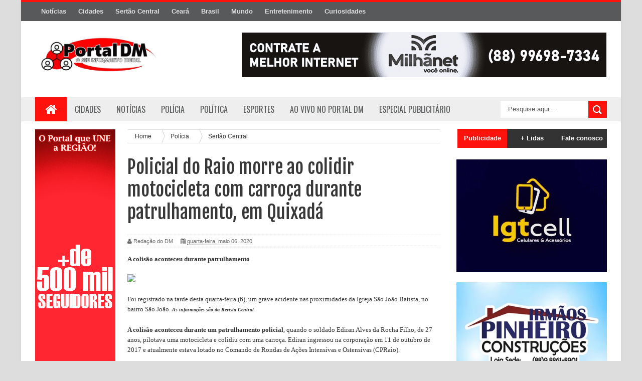

--- FILE ---
content_type: text/html; charset=utf-8
request_url: https://www.google.com/recaptcha/api2/aframe
body_size: 266
content:
<!DOCTYPE HTML><html><head><meta http-equiv="content-type" content="text/html; charset=UTF-8"></head><body><script nonce="oC38ZK2eZw-MpvsediS9TQ">/** Anti-fraud and anti-abuse applications only. See google.com/recaptcha */ try{var clients={'sodar':'https://pagead2.googlesyndication.com/pagead/sodar?'};window.addEventListener("message",function(a){try{if(a.source===window.parent){var b=JSON.parse(a.data);var c=clients[b['id']];if(c){var d=document.createElement('img');d.src=c+b['params']+'&rc='+(localStorage.getItem("rc::a")?sessionStorage.getItem("rc::b"):"");window.document.body.appendChild(d);sessionStorage.setItem("rc::e",parseInt(sessionStorage.getItem("rc::e")||0)+1);localStorage.setItem("rc::h",'1768457890798');}}}catch(b){}});window.parent.postMessage("_grecaptcha_ready", "*");}catch(b){}</script></body></html>

--- FILE ---
content_type: text/javascript; charset=UTF-8
request_url: https://www.portaldm.net/feeds/posts/default/-/Pol%C3%ADcia?alt=json-in-script&callback=related_results_labels_thumbs&max-results=8
body_size: 9578
content:
// API callback
related_results_labels_thumbs({"version":"1.0","encoding":"UTF-8","feed":{"xmlns":"http://www.w3.org/2005/Atom","xmlns$openSearch":"http://a9.com/-/spec/opensearchrss/1.0/","xmlns$blogger":"http://schemas.google.com/blogger/2008","xmlns$georss":"http://www.georss.org/georss","xmlns$gd":"http://schemas.google.com/g/2005","xmlns$thr":"http://purl.org/syndication/thread/1.0","id":{"$t":"tag:blogger.com,1999:blog-4647980414854883518"},"updated":{"$t":"2026-01-14T19:52:17.987-03:00"},"category":[{"term":"Polícia"},{"term":"Cidades"},{"term":"Ceará"},{"term":"Slider"},{"term":"Brasil"},{"term":"Milhã"},{"term":"Sertão Central"},{"term":"Política"},{"term":"Solonópole"},{"term":"Deputado Irapuan Pinheiro"},{"term":"Senador Pompeu"},{"term":"Mundo"},{"term":"Celebridades"},{"term":"Esporte"},{"term":"Direto da Redação"},{"term":"Piquet Carneiro"},{"term":"Banabuiú"},{"term":"Tecnologia"},{"term":"Curiosidades"},{"term":"Especial Publicitário"},{"term":"Ao Vivo no Portal DM"},{"term":"Câmara de Vereadores de Milhã"},{"term":"Opinião"},{"term":"Estilo de vida"},{"term":"Nas lentes do DM"},{"term":"Oportunidade de emprego"},{"term":"Coluna"},{"term":"Entretenimento"},{"term":"Frases"},{"term":"Música"},{"term":"Palavra de Fé"}],"title":{"type":"text","$t":"Portal DM | O seu informativo digital"},"subtitle":{"type":"html","$t":"Acompanhe as notícias das cidades de Milhã, Solonópole, Senador Pompeu, Deputado Irapuan Pinheiro de todo Sertão Central, Ceará Brasil e do Mundo. "},"link":[{"rel":"http://schemas.google.com/g/2005#feed","type":"application/atom+xml","href":"https:\/\/www.portaldm.net\/feeds\/posts\/default"},{"rel":"self","type":"application/atom+xml","href":"https:\/\/www.blogger.com\/feeds\/4647980414854883518\/posts\/default\/-\/Pol%C3%ADcia?alt=json-in-script\u0026max-results=8"},{"rel":"alternate","type":"text/html","href":"https:\/\/www.portaldm.net\/search\/label\/Pol%C3%ADcia"},{"rel":"hub","href":"http://pubsubhubbub.appspot.com/"},{"rel":"next","type":"application/atom+xml","href":"https:\/\/www.blogger.com\/feeds\/4647980414854883518\/posts\/default\/-\/Pol%C3%ADcia\/-\/Pol%C3%ADcia?alt=json-in-script\u0026start-index=9\u0026max-results=8"}],"author":[{"name":{"$t":"Redação do DM"},"uri":{"$t":"http:\/\/www.blogger.com\/profile\/01843426820929675136"},"email":{"$t":"noreply@blogger.com"},"gd$image":{"rel":"http://schemas.google.com/g/2005#thumbnail","width":"16","height":"16","src":"https:\/\/img1.blogblog.com\/img\/b16-rounded.gif"}}],"generator":{"version":"7.00","uri":"http://www.blogger.com","$t":"Blogger"},"openSearch$totalResults":{"$t":"2469"},"openSearch$startIndex":{"$t":"1"},"openSearch$itemsPerPage":{"$t":"8"},"entry":[{"id":{"$t":"tag:blogger.com,1999:blog-4647980414854883518.post-3034381077557289883"},"published":{"$t":"2026-01-14T11:35:00.004-03:00"},"updated":{"$t":"2026-01-14T11:36:07.681-03:00"},"category":[{"scheme":"http://www.blogger.com/atom/ns#","term":"Cidades"},{"scheme":"http://www.blogger.com/atom/ns#","term":"Deputado Irapuan Pinheiro"},{"scheme":"http://www.blogger.com/atom/ns#","term":"Polícia"},{"scheme":"http://www.blogger.com/atom/ns#","term":"Slider"}],"title":{"type":"text","$t":"VÍDEO: Noite de terror assusta moradores do distrito de Betânia, em Deputado Irapuan Pinheiro"},"content":{"type":"html","$t":"\u003Cdiv style=\"text-align: left;\"\u003E\u003Cspan style=\"font-family: georgia; font-size: medium;\"\u003E\u003Cb\u003E\u003Ci\u003EA população ficou em estado de choque diante da ousadia dos assaltantes\u003C\/i\u003E\u003C\/b\u003E\u003C\/span\u003E\u003C\/div\u003E\u003Cdiv style=\"text-align: justify;\"\u003E\u003Cspan style=\"font-family: georgia;\"\u003E\u003Cbr \/\u003E\u003C\/span\u003E\u003C\/div\u003E\u003Cspan style=\"font-family: georgia;\"\u003E\u003Cdiv class=\"separator\" style=\"clear: both; text-align: center;\"\u003E\u003Ca href=\"https:\/\/blogger.googleusercontent.com\/img\/b\/R29vZ2xl\/AVvXsEggeoY_SJCVVHFPH17oviQaF3QNRg_vc74X09nIYEl9sXxlKLXhJkXwpaQMK7VSi_sNKcEp-C1HRKFwGbaTOtgGkXpD5XmQIAp1xvf8qpndBQjjaTEBvCmV4hwN01o1srNyEwbiJs7Bh8L7ZDi9OhJlxuSD0o-Hdh_w0tEDGpdLZnoB6HDhZ4YnX6UspBKT\/s1080\/WhatsApp%20Image%202026-01-14%20at%2011.27.47.jpeg\" style=\"clear: left; float: left; margin-bottom: 1em; margin-right: 1em;\"\u003E\u003Cimg border=\"0\" data-original-height=\"800\" data-original-width=\"1080\" src=\"https:\/\/blogger.googleusercontent.com\/img\/b\/R29vZ2xl\/AVvXsEggeoY_SJCVVHFPH17oviQaF3QNRg_vc74X09nIYEl9sXxlKLXhJkXwpaQMK7VSi_sNKcEp-C1HRKFwGbaTOtgGkXpD5XmQIAp1xvf8qpndBQjjaTEBvCmV4hwN01o1srNyEwbiJs7Bh8L7ZDi9OhJlxuSD0o-Hdh_w0tEDGpdLZnoB6HDhZ4YnX6UspBKT\/s16000\/WhatsApp%20Image%202026-01-14%20at%2011.27.47.jpeg\" \/\u003E\u003C\/a\u003E\u003C\/div\u003E\u003Cspan style=\"font-size: x-small;\"\u003E\u003Cb\u003E\u003Ci\u003E(Foto \/ Reprodução)\u003C\/i\u003E\u003C\/b\u003E\u003C\/span\u003E\u003Cbr \/\u003E\u003Cdiv style=\"text-align: justify;\"\u003E\u003Cbr \/\u003E\u003C\/div\u003E\u003Cdiv style=\"text-align: left;\"\u003E\u003Cspan style=\"font-size: large;\"\u003EA tranquilidade do distrito de Betânia, em Deputado Irapuan Pinheiro (CE), foi interrompida na noite da última terça-feira, 13 de janeiro, quando homens armados realizaram um verdadeiro arrastão na região central da comunidade.\u003C\/span\u003E\u003C\/div\u003E\u003Cdiv style=\"text-align: left;\"\u003E\u003Cspan style=\"font-size: large;\"\u003E\u003Cbr \/\u003E\u003C\/span\u003E\u003C\/div\u003E\u003Cdiv style=\"text-align: left;\"\u003E\u003Cspan style=\"font-size: large;\"\u003ESegundo relatos de moradores, os criminosos chegaram em motocicletas, usando capuzes e capacetes para dificultar a identificação. Em ação rápida e violenta, eles roubaram celulares e levaram também uma motocicleta Honda vermelha, de placa 0E26.\u003C\/span\u003E\u003C\/div\u003E\u003Cdiv style=\"text-align: left;\"\u003E\u003Cspan style=\"font-size: large;\"\u003E\u003Cb\u003E\u003Ci\u003E\u003Cbr \/\u003E\u003C\/i\u003E\u003C\/b\u003E\u003C\/span\u003E\u003C\/div\u003E\u003Cdiv style=\"text-align: left;\"\u003E\u003Cspan style=\"font-size: large;\"\u003E\u003Cb\u003E\u003Ci\u003EClima de medo e insegurança\u003C\/i\u003E\u003C\/b\u003E\u003C\/span\u003E\u003C\/div\u003E\u003Cdiv style=\"text-align: left;\"\u003E\u003Cspan style=\"font-size: large;\"\u003E\u003Cbr \/\u003E\u003C\/span\u003E\u003C\/div\u003E\u003Cdiv style=\"text-align: left;\"\u003E\u003Cspan style=\"font-size: large;\"\u003EA população ficou em estado de choque diante da ousadia dos assaltantes, que agiram sem se preocupar com a presença de testemunhas. “Foi uma noite de terror, ninguém sabia para onde correr”, relatou um morador que preferiu não se identificar.\u003C\/span\u003E\u003C\/div\u003E\u003Cdiv style=\"text-align: left;\"\u003E\u003Cspan style=\"font-size: large;\"\u003E\u003Cbr \/\u003E\u003C\/span\u003E\u003C\/div\u003E\u003Cdiv style=\"text-align: left;\"\u003E\u003Cspan style=\"font-size: large;\"\u003E\u003Cb\u003E\u003Ci\u003EInvestigações em andamento\u003C\/i\u003E\u003C\/b\u003E\u003C\/span\u003E\u003C\/div\u003E\u003Cdiv style=\"text-align: left;\"\u003E\u003Cspan style=\"font-size: large;\"\u003E\u003Cbr \/\u003E\u003C\/span\u003E\u003C\/div\u003E\u003Cdiv style=\"text-align: left;\"\u003E\u003Cspan style=\"font-size: large;\"\u003EA Polícia foi acionada e segue investigando o caso na tentativa de identificar os autores do crime e recuperar os bens roubados. As autoridades reforçam a importância da colaboração da população: qualquer informação que leve ao paradeiro da motocicleta ou dos suspeitos pode ser repassada diretamente às forças de segurança.\u003C\/span\u003E\u003C\/div\u003E\u003Cdiv style=\"text-align: left;\"\u003E\u003Cspan style=\"font-size: large;\"\u003E\u003Cbr \/\u003E\u003C\/span\u003E\u003C\/div\u003E\u003Cdiv style=\"text-align: left;\"\u003E\u003Cspan style=\"font-size: large;\"\u003E\u003Cb\u003E\u003Ci\u003EReforço na segurança\u003C\/i\u003E\u003C\/b\u003E\u003C\/span\u003E\u003C\/div\u003E\u003Cdiv style=\"text-align: left;\"\u003E\u003Cspan style=\"font-size: large;\"\u003E\u003Cbr \/\u003E\u003C\/span\u003E\u003C\/div\u003E\u003Cdiv style=\"text-align: left;\"\u003E\u003Cspan style=\"font-size: large;\"\u003EO episódio reacende o debate sobre a necessidade de maior presença policial e investimentos em segurança pública nas comunidades do interior, onde a sensação de vulnerabilidade é crescente.\u003C\/span\u003E\u003C\/div\u003E\u003Cdiv style=\"text-align: left;\"\u003E\u003Cspan style=\"font-size: large;\"\u003E\u003Cbr \/\u003E\u003C\/span\u003E\u003C\/div\u003E\u003Cdiv style=\"text-align: left;\"\u003E\u003Cspan style=\"font-size: large;\"\u003E\u003Cb\u003EVEJA O VÍDEO\u003C\/b\u003E\u003C\/span\u003E\u003C\/div\u003E\u003Cdiv style=\"text-align: justify;\"\u003E\u003Cbr \/\u003E\u003C\/div\u003E\u003C\/span\u003E\n\n\u003Ciframe allow=\"accelerometer; autoplay; clipboard-write; encrypted-media; gyroscope; picture-in-picture; web-share\" allowfullscreen=\"\" frameborder=\"0\" height=\"315\" referrerpolicy=\"strict-origin-when-cross-origin\" src=\"https:\/\/www.youtube.com\/embed\/1xtOCEhOTzw?si=BInBowMHaZa4DP8p\" title=\"YouTube video player\" width=\"340\"\u003E\u003C\/iframe\u003E"},"link":[{"rel":"edit","type":"application/atom+xml","href":"https:\/\/www.blogger.com\/feeds\/4647980414854883518\/posts\/default\/3034381077557289883"},{"rel":"self","type":"application/atom+xml","href":"https:\/\/www.blogger.com\/feeds\/4647980414854883518\/posts\/default\/3034381077557289883"},{"rel":"alternate","type":"text/html","href":"https:\/\/www.portaldm.net\/2026\/01\/video-noite-de-terror-assusta-moradores.html","title":"VÍDEO: Noite de terror assusta moradores do distrito de Betânia, em Deputado Irapuan Pinheiro"}],"author":[{"name":{"$t":"Redação do DM"},"uri":{"$t":"http:\/\/www.blogger.com\/profile\/01843426820929675136"},"email":{"$t":"noreply@blogger.com"},"gd$image":{"rel":"http://schemas.google.com/g/2005#thumbnail","width":"16","height":"16","src":"https:\/\/img1.blogblog.com\/img\/b16-rounded.gif"}}],"media$thumbnail":{"xmlns$media":"http://search.yahoo.com/mrss/","url":"https:\/\/blogger.googleusercontent.com\/img\/b\/R29vZ2xl\/AVvXsEggeoY_SJCVVHFPH17oviQaF3QNRg_vc74X09nIYEl9sXxlKLXhJkXwpaQMK7VSi_sNKcEp-C1HRKFwGbaTOtgGkXpD5XmQIAp1xvf8qpndBQjjaTEBvCmV4hwN01o1srNyEwbiJs7Bh8L7ZDi9OhJlxuSD0o-Hdh_w0tEDGpdLZnoB6HDhZ4YnX6UspBKT\/s72-c\/WhatsApp%20Image%202026-01-14%20at%2011.27.47.jpeg","height":"72","width":"72"}},{"id":{"$t":"tag:blogger.com,1999:blog-4647980414854883518.post-5654381260739624510"},"published":{"$t":"2025-11-17T19:06:00.010-03:00"},"updated":{"$t":"2025-11-17T19:08:31.579-03:00"},"category":[{"scheme":"http://www.blogger.com/atom/ns#","term":"Cidades"},{"scheme":"http://www.blogger.com/atom/ns#","term":"Polícia"},{"scheme":"http://www.blogger.com/atom/ns#","term":"Senador Pompeu"}],"title":{"type":"text","$t":"Homem é morto a tiros em Senador Pompeu "},"content":{"type":"html","$t":"\u003Cdiv style=\"text-align: left;\"\u003E\u003Cspan style=\"font-family: georgia;\"\u003E\u003Cspan style=\"font-size: medium;\"\u003E\u003Cb\u003E\u003Ci\u003EDe acordo com informações da PM, a ocorrência foi registrada por volta das 22 horas\u003C\/i\u003E\u003C\/b\u003E\u003C\/span\u003E\u003C\/span\u003E\u003C\/div\u003E\u003Cdiv style=\"text-align: justify;\"\u003E\u003Cspan style=\"font-family: georgia;\"\u003E\u003Cbr \/\u003E\u003C\/span\u003E\u003C\/div\u003E\u003Cspan style=\"font-family: georgia;\"\u003E\u003Cdiv class=\"separator\" style=\"clear: both; text-align: center;\"\u003E\u003Ca href=\"https:\/\/blogger.googleusercontent.com\/img\/b\/R29vZ2xl\/AVvXsEhp9ckfcOf0i019kTQHLKREZ-7VK-h6VjWbZY9gdIP_5dag6OF3eoUQlUFrnu_SxzGqVr1QdMVNJFP5ulTWIKRylXghduZjk2S2t9XMkrchBT6b_2L-RfBqxafqE5ZZaGHsv6-4KSNZ0Dd2eus4I_hFolnA6Dpjd2jfg-igeEdfPPyQDX7v10YKlr8FUz3i\/s1080\/Policia-Militar-quixeramobim.jpg\" style=\"clear: left; float: left; margin-bottom: 1em; margin-right: 1em;\"\u003E\u003Cimg border=\"0\" data-original-height=\"800\" data-original-width=\"1080\" src=\"https:\/\/blogger.googleusercontent.com\/img\/b\/R29vZ2xl\/AVvXsEhp9ckfcOf0i019kTQHLKREZ-7VK-h6VjWbZY9gdIP_5dag6OF3eoUQlUFrnu_SxzGqVr1QdMVNJFP5ulTWIKRylXghduZjk2S2t9XMkrchBT6b_2L-RfBqxafqE5ZZaGHsv6-4KSNZ0Dd2eus4I_hFolnA6Dpjd2jfg-igeEdfPPyQDX7v10YKlr8FUz3i\/s16000\/Policia-Militar-quixeramobim.jpg\" \/\u003E\u003C\/a\u003E\u003C\/div\u003E\u003Cb\u003E(Foto - Reprodução)\u003C\/b\u003E\u003Cbr \/\u003E\u003Cdiv style=\"text-align: justify;\"\u003E\u003Cbr \/\u003E\u003C\/div\u003E\u003Cdiv style=\"text-align: left;\"\u003E\u003Cspan style=\"font-size: large;\"\u003EUm homem de 35 anos cuja identidade não foi revelada foi assassinado a tiros na noite do último sábado (15), no município de Senador Pompeu, interior do Ceará. O crime aconteceu nas proximidades de um posto de combustível e mobilizou equipes da Polícia Militar e da Perícia Forense.\u003C\/span\u003E\u003C\/div\u003E\u003Cdiv style=\"text-align: left;\"\u003E\u003Cspan style=\"font-size: large;\"\u003E\u003Cbr \/\u003E\u003C\/span\u003E\u003C\/div\u003E\u003Cdiv style=\"text-align: left;\"\u003E\u003Cspan style=\"font-size: large;\"\u003EDe acordo com informações da PM, a ocorrência foi registrada por volta das 22 horas, após o Copom receber denúncias de disparos de arma de fogo na região. Ao chegar ao local, os policiais confirmaram a morte da vítima.\u003C\/span\u003E\u003C\/div\u003E\u003Cdiv style=\"text-align: left;\"\u003E\u003Cspan style=\"font-size: large;\"\u003E\u003Cbr \/\u003E\u003C\/span\u003E\u003C\/div\u003E\u003Cdiv style=\"text-align: left;\"\u003E\u003Cspan style=\"font-size: large;\"\u003ESegundo relatos colhidos pela composição policial, o homem estava na casa de um sobrinho quando dois indivíduos chegaram em uma motocicleta e efetuaram os disparos. Após o ataque, os suspeitos fugiram sem deixar pistas.\u003C\/span\u003E\u003C\/div\u003E\u003Cdiv style=\"text-align: left;\"\u003E\u003Cspan style=\"font-size: large;\"\u003E\u003Cbr \/\u003E\u003C\/span\u003E\u003C\/div\u003E\u003Cdiv style=\"text-align: left;\"\u003E\u003Cspan style=\"font-size: large;\"\u003EA Perícia Forense foi acionada para realizar os procedimentos necessários e o rabecão recolheu o corpo. O caso será investigado pela Polícia Civil, que deve apurar a motivação do crime e identificar os responsáveis.\u003C\/span\u003E\u003C\/div\u003E\u003C\/span\u003E"},"link":[{"rel":"edit","type":"application/atom+xml","href":"https:\/\/www.blogger.com\/feeds\/4647980414854883518\/posts\/default\/5654381260739624510"},{"rel":"self","type":"application/atom+xml","href":"https:\/\/www.blogger.com\/feeds\/4647980414854883518\/posts\/default\/5654381260739624510"},{"rel":"alternate","type":"text/html","href":"https:\/\/www.portaldm.net\/2025\/11\/homem-e-morto-tiros-em-senador-pompeu.html","title":"Homem é morto a tiros em Senador Pompeu "}],"author":[{"name":{"$t":"Redação do DM"},"uri":{"$t":"http:\/\/www.blogger.com\/profile\/01843426820929675136"},"email":{"$t":"noreply@blogger.com"},"gd$image":{"rel":"http://schemas.google.com/g/2005#thumbnail","width":"16","height":"16","src":"https:\/\/img1.blogblog.com\/img\/b16-rounded.gif"}}],"media$thumbnail":{"xmlns$media":"http://search.yahoo.com/mrss/","url":"https:\/\/blogger.googleusercontent.com\/img\/b\/R29vZ2xl\/AVvXsEhp9ckfcOf0i019kTQHLKREZ-7VK-h6VjWbZY9gdIP_5dag6OF3eoUQlUFrnu_SxzGqVr1QdMVNJFP5ulTWIKRylXghduZjk2S2t9XMkrchBT6b_2L-RfBqxafqE5ZZaGHsv6-4KSNZ0Dd2eus4I_hFolnA6Dpjd2jfg-igeEdfPPyQDX7v10YKlr8FUz3i\/s72-c\/Policia-Militar-quixeramobim.jpg","height":"72","width":"72"}},{"id":{"$t":"tag:blogger.com,1999:blog-4647980414854883518.post-6576750901026722354"},"published":{"$t":"2025-11-03T10:42:00.002-03:00"},"updated":{"$t":"2025-11-03T10:44:29.361-03:00"},"category":[{"scheme":"http://www.blogger.com/atom/ns#","term":"Ceará"},{"scheme":"http://www.blogger.com/atom/ns#","term":"Polícia"},{"scheme":"http://www.blogger.com/atom/ns#","term":"Slider"}],"title":{"type":"text","$t":"Homem derruba portão, invade clínica de estética e retira mulher que fazia bronzeamento puxando pelos cabelos"},"content":{"type":"html","$t":"\u003Cdiv style=\"text-align: left;\"\u003E\u003Cspan style=\"font-family: georgia;\"\u003E\u003Cb\u003E\u003Ci\u003E\u003Cspan style=\"font-size: medium;\"\u003EA Polícia Civil do Ceará foi acionada e investiga o caso\u003C\/span\u003E\u003C\/i\u003E\u003C\/b\u003E\u003C\/span\u003E\u003C\/div\u003E\u003Cdiv style=\"text-align: justify;\"\u003E\u003Cspan style=\"font-family: georgia;\"\u003E\u003Cbr \/\u003E\u003C\/span\u003E\u003C\/div\u003E\u003Cspan style=\"font-family: georgia;\"\u003E\u003Cdiv class=\"separator\" style=\"clear: both; text-align: center;\"\u003E\u003Ca href=\"https:\/\/blogger.googleusercontent.com\/img\/b\/R29vZ2xl\/AVvXsEhs3nhegzKdvacHWijLLqbTt7EG_T4S5PSArLNTthpSsVMcBwurg4AB0aLUL15rpSzO3UB1RsKadmCsyvwJ8X-CmJT9TkM6kwJJdqdUV7R2hcSbAyMIYSuXrKW1GQvezT7-t82TEa0Z_2UTnV8WBAffhpR8EKMXHJCf2HhOCyRld97Fi-xfvPPtROjzTkNQ\/s1080\/mulher-fortaleza.jpg\" style=\"clear: left; float: left; margin-bottom: 1em; margin-right: 1em;\"\u003E\u003Cimg border=\"0\" data-original-height=\"800\" data-original-width=\"1080\" src=\"https:\/\/blogger.googleusercontent.com\/img\/b\/R29vZ2xl\/AVvXsEhs3nhegzKdvacHWijLLqbTt7EG_T4S5PSArLNTthpSsVMcBwurg4AB0aLUL15rpSzO3UB1RsKadmCsyvwJ8X-CmJT9TkM6kwJJdqdUV7R2hcSbAyMIYSuXrKW1GQvezT7-t82TEa0Z_2UTnV8WBAffhpR8EKMXHJCf2HhOCyRld97Fi-xfvPPtROjzTkNQ\/s16000\/mulher-fortaleza.jpg\" \/\u003E\u003C\/a\u003E\u003C\/div\u003E\u003Cb\u003E(Foto \/\/ Reprodução)\u003C\/b\u003E\u003Cbr \/\u003E\u003Cdiv style=\"text-align: justify;\"\u003E\u003Cbr \/\u003E\u003C\/div\u003E\u003Cdiv style=\"text-align: left;\"\u003E\u003Cspan style=\"font-size: large;\"\u003EUma mulher foi violentamente agredida por um homem na manhã do sábado (1º), dentro de um espaço de bronzeamento localizado no Bairro Siqueira, em \u003Cb\u003E\u003Ci\u003EFortaleza (CE)\u003C\/i\u003E\u003C\/b\u003E. A ação foi registrada por câmeras de segurança do estabelecimento e chocou clientes e funcionários presentes no momento do ataque.\u003C\/span\u003E\u003C\/div\u003E\u003Cdiv style=\"text-align: left;\"\u003E\u003Cspan style=\"font-size: large;\"\u003E\u003Cbr \/\u003E\u003C\/span\u003E\u003C\/div\u003E\u003Cdiv style=\"text-align: left;\"\u003E\u003Cspan style=\"font-size: large;\"\u003ESegundo as imagens, o homem chegou ao local em uma motocicleta e, de forma abrupta, colidiu contra o portão do espaço, que caiu com o impacto. Em seguida, ele invadiu o ambiente e puxou uma mulher pelos cabelos, arrastando-a até a área externa.\u003C\/span\u003E\u003C\/div\u003E\u003Cdiv style=\"text-align: left;\"\u003E\u003Cspan style=\"font-size: large;\"\u003E\u003Cbr \/\u003E\u003C\/span\u003E\u003C\/div\u003E\u003Cdiv style=\"text-align: left;\"\u003E\u003Cspan style=\"font-size: large;\"\u003EDo lado de fora, o agressor ordenou que a vítima subisse na moto. Não há confirmação se ela obedeceu ou se conseguiu escapar. Testemunhas relataram que a mulher é esposa do suspeito e aguardava atendimento no local quando foi surpreendida pela violência.\u003C\/span\u003E\u003C\/div\u003E\u003Cdiv style=\"text-align: left;\"\u003E\u003Cspan style=\"font-size: large;\"\u003E\u003Cbr \/\u003E\u003C\/span\u003E\u003C\/div\u003E\u003Cdiv style=\"text-align: left;\"\u003E\u003Cspan style=\"font-size: large;\"\u003EO caso gerou comoção entre os presentes e levou o espaço de bronzeamento a suspender os atendimentos durante o fim de semana. Em nota publicada nas redes sociais, a administração do estabelecimento lamentou o ocorrido e afirmou estar colaborando com as autoridades.\u003C\/span\u003E\u003C\/div\u003E\u003Cdiv style=\"text-align: left;\"\u003E\u003Cspan style=\"font-size: large;\"\u003E\u003Cbr \/\u003E\u003C\/span\u003E\u003C\/div\u003E\u003Cdiv style=\"text-align: left;\"\u003E\u003Cspan style=\"font-size: large;\"\u003EA Polícia Civil do Ceará foi acionada e investiga o caso como violência doméstica. Até o momento, não há informações sobre a identidade do agressor ou se ele foi detido. A vítima também não teve seu nome divulgado.\u003C\/span\u003E\u003C\/div\u003E\u003Cdiv style=\"text-align: left;\"\u003E\u003Cspan style=\"font-size: large;\"\u003E\u003Cbr \/\u003E\u003C\/span\u003E\u003C\/div\u003E\u003Cdiv style=\"text-align: left;\"\u003E\u003Cspan style=\"font-size: large;\"\u003EA Delegacia de Defesa da Mulher deve assumir as investigações. O caso reacende o alerta sobre a importância de denunciar situações de violência contra a mulher e buscar apoio em redes de proteção.\u0026nbsp;\u003C\/span\u003E\u003Cspan style=\"font-size: large;\"\u003ESe você ou alguém que você conhece está em situação de violência, procure ajuda. O número 180 é o canal nacional de denúncia e orientação para mulheres em situação de risco.\u003C\/span\u003E\u003C\/div\u003E\u003C\/span\u003E"},"link":[{"rel":"edit","type":"application/atom+xml","href":"https:\/\/www.blogger.com\/feeds\/4647980414854883518\/posts\/default\/6576750901026722354"},{"rel":"self","type":"application/atom+xml","href":"https:\/\/www.blogger.com\/feeds\/4647980414854883518\/posts\/default\/6576750901026722354"},{"rel":"alternate","type":"text/html","href":"https:\/\/www.portaldm.net\/2025\/11\/homem-derruba-portao-invade-clinica-de.html","title":"Homem derruba portão, invade clínica de estética e retira mulher que fazia bronzeamento puxando pelos cabelos"}],"author":[{"name":{"$t":"Redação do DM"},"uri":{"$t":"http:\/\/www.blogger.com\/profile\/01843426820929675136"},"email":{"$t":"noreply@blogger.com"},"gd$image":{"rel":"http://schemas.google.com/g/2005#thumbnail","width":"16","height":"16","src":"https:\/\/img1.blogblog.com\/img\/b16-rounded.gif"}}],"media$thumbnail":{"xmlns$media":"http://search.yahoo.com/mrss/","url":"https:\/\/blogger.googleusercontent.com\/img\/b\/R29vZ2xl\/AVvXsEhs3nhegzKdvacHWijLLqbTt7EG_T4S5PSArLNTthpSsVMcBwurg4AB0aLUL15rpSzO3UB1RsKadmCsyvwJ8X-CmJT9TkM6kwJJdqdUV7R2hcSbAyMIYSuXrKW1GQvezT7-t82TEa0Z_2UTnV8WBAffhpR8EKMXHJCf2HhOCyRld97Fi-xfvPPtROjzTkNQ\/s72-c\/mulher-fortaleza.jpg","height":"72","width":"72"}},{"id":{"$t":"tag:blogger.com,1999:blog-4647980414854883518.post-2548703637123824981"},"published":{"$t":"2025-11-01T11:31:00.004-03:00"},"updated":{"$t":"2025-11-01T11:42:00.371-03:00"},"category":[{"scheme":"http://www.blogger.com/atom/ns#","term":"Ceará"},{"scheme":"http://www.blogger.com/atom/ns#","term":"Polícia"},{"scheme":"http://www.blogger.com/atom/ns#","term":"Slider"}],"title":{"type":"text","$t":"Ceará: Menina de 9 anos é levada a força por motoqueiro para matagal quando saia da escola"},"content":{"type":"html","$t":"\u003Cdiv style=\"text-align: left;\"\u003E\u003Cspan style=\"font-family: georgia;\"\u003E\u003Cspan style=\"font-size: medium;\"\u003E\u003Cb\u003E\u003Ci\u003EA garota havia descido do ônibus escolar e estava a caminho de casa quando foi abordada pelo suspeito\u003C\/i\u003E\u003C\/b\u003E\u003C\/span\u003E\u003C\/span\u003E\u003C\/div\u003E\u003Cdiv style=\"text-align: justify;\"\u003E\u003Cspan style=\"font-family: georgia;\"\u003E\u003Cbr \/\u003E\u003C\/span\u003E\u003C\/div\u003E\u003Cspan style=\"font-family: georgia;\"\u003E\u003Cdiv class=\"separator\" style=\"clear: both; text-align: center;\"\u003E\u003Ca href=\"https:\/\/blogger.googleusercontent.com\/img\/b\/R29vZ2xl\/AVvXsEhgQxQmsVyKR4EUuIS6PTH4IwglXdtO1GOCP9LJJvDJUTjJIIFjnYLNcOfB0J4Un0RLiJqQYIcy4Cn2P-Rpx1KUAicFziRpHR9q1GNspMHlYzj0CpgaV7ozLPLPldWfXVqdyuha-0v5d2KDG05bVncNOxS23hIwD_ApzeEbQavOTs6RURQsGITqTyVHD1N6\/s1080\/ce.jpg\" style=\"clear: left; float: left; margin-bottom: 1em; margin-right: 1em;\"\u003E\u003Cimg border=\"0\" data-original-height=\"800\" data-original-width=\"1080\" src=\"https:\/\/blogger.googleusercontent.com\/img\/b\/R29vZ2xl\/AVvXsEhgQxQmsVyKR4EUuIS6PTH4IwglXdtO1GOCP9LJJvDJUTjJIIFjnYLNcOfB0J4Un0RLiJqQYIcy4Cn2P-Rpx1KUAicFziRpHR9q1GNspMHlYzj0CpgaV7ozLPLPldWfXVqdyuha-0v5d2KDG05bVncNOxS23hIwD_ApzeEbQavOTs6RURQsGITqTyVHD1N6\/s16000\/ce.jpg\" \/\u003E\u003C\/a\u003E\u003C\/div\u003E\u003Cb\u003E\u003Ci\u003E(Foto - Reprodução)\u003C\/i\u003E\u003C\/b\u003E\u003Cbr \/\u003E\u003Cdiv style=\"text-align: justify;\"\u003E\u003Cbr \/\u003E\u003C\/div\u003E\u003Cdiv style=\"text-align: left;\"\u003E\u003Cspan style=\"font-size: large;\"\u003EUm homem de 20 anos foi preso nesta sexta-feira (31) por suspeita de pegar uma menina de 9 anos à força e levar para um matagal no Bairro São Geraldo, em Tauá, no interior do Ceará. Ao chegar no local, a garota conseguiu fugir e pediu ajuda.\u003C\/span\u003E\u003C\/div\u003E\u003Cdiv style=\"text-align: left;\"\u003E\u003Cspan style=\"font-size: large;\"\u003E\u003Cbr \/\u003E\u003C\/span\u003E\u003C\/div\u003E\u003Cdiv style=\"text-align: left;\"\u003E\u003Cspan style=\"font-size: large;\"\u003EConforme o sargento Teixeira, da Polícia Militar, que participou da ocorrência, o caso aconteceu na manhã da última quinta-feira (30). A garota havia descido do ônibus escolar e estava caminhando em direção de casa quando foi abordada pelo suspeito e obrigada a subir na motocicleta dele.\u003C\/span\u003E\u003C\/div\u003E\u003Cdiv style=\"text-align: left;\"\u003E\u003Cspan style=\"font-size: large;\"\u003E\u003Cbr \/\u003E\u003C\/span\u003E\u003C\/div\u003E\u003Cdiv style=\"text-align: left;\"\u003E\u003Cspan style=\"font-size: large;\"\u003EMomentos depois, a polícia foi acionada por populares que encontraram a menina chorando e pedindo ajuda em outro bairro.\u003C\/span\u003E\u003C\/div\u003E\u003Cdiv style=\"text-align: left;\"\u003E\u003Cspan style=\"font-size: large;\"\u003E\u003Cbr \/\u003E\u003C\/span\u003E\u003C\/div\u003E\u003Cdiv style=\"text-align: left;\"\u003E\u003Cspan style=\"font-size: large;\"\u003EImagens de câmeras de segurança ajudaram a polícia a identificar o homem, que foi localizado pelos policiais militares nesta sexta-feira. A moto usada no crime também foi apreendida.\u003C\/span\u003E\u003C\/div\u003E\u003Cdiv style=\"text-align: left;\"\u003E\u003Cspan style=\"font-size: large;\"\u003E\u003Cbr \/\u003E\u003C\/span\u003E\u003C\/div\u003E\u003Cdiv style=\"text-align: left;\"\u003E\u003Cspan style=\"font-size: large;\"\u003EApós a prisão, ele foi levado à delegacia Regional de Tauá, onde foi autuado por sequestro e cárcere privado.\u003C\/span\u003E\u003C\/div\u003E\u003C\/span\u003E"},"link":[{"rel":"edit","type":"application/atom+xml","href":"https:\/\/www.blogger.com\/feeds\/4647980414854883518\/posts\/default\/2548703637123824981"},{"rel":"self","type":"application/atom+xml","href":"https:\/\/www.blogger.com\/feeds\/4647980414854883518\/posts\/default\/2548703637123824981"},{"rel":"alternate","type":"text/html","href":"https:\/\/www.portaldm.net\/2025\/11\/ceara-menina-de-9-anos-e-levada-forca.html","title":"Ceará: Menina de 9 anos é levada a força por motoqueiro para matagal quando saia da escola"}],"author":[{"name":{"$t":"Redação do DM"},"uri":{"$t":"http:\/\/www.blogger.com\/profile\/01843426820929675136"},"email":{"$t":"noreply@blogger.com"},"gd$image":{"rel":"http://schemas.google.com/g/2005#thumbnail","width":"16","height":"16","src":"https:\/\/img1.blogblog.com\/img\/b16-rounded.gif"}}],"media$thumbnail":{"xmlns$media":"http://search.yahoo.com/mrss/","url":"https:\/\/blogger.googleusercontent.com\/img\/b\/R29vZ2xl\/AVvXsEhgQxQmsVyKR4EUuIS6PTH4IwglXdtO1GOCP9LJJvDJUTjJIIFjnYLNcOfB0J4Un0RLiJqQYIcy4Cn2P-Rpx1KUAicFziRpHR9q1GNspMHlYzj0CpgaV7ozLPLPldWfXVqdyuha-0v5d2KDG05bVncNOxS23hIwD_ApzeEbQavOTs6RURQsGITqTyVHD1N6\/s72-c\/ce.jpg","height":"72","width":"72"}},{"id":{"$t":"tag:blogger.com,1999:blog-4647980414854883518.post-8809761067383343640"},"published":{"$t":"2025-10-30T18:56:00.002-03:00"},"updated":{"$t":"2025-10-30T18:56:12.918-03:00"},"category":[{"scheme":"http://www.blogger.com/atom/ns#","term":"Ceará"},{"scheme":"http://www.blogger.com/atom/ns#","term":"Polícia"},{"scheme":"http://www.blogger.com/atom/ns#","term":"Slider"}],"title":{"type":"text","$t":"Jovem é assassinado a facadas em discussão por venda de moto no interior do Ceará"},"content":{"type":"html","$t":"\u003Cdiv style=\"text-align: left;\"\u003E\u003Cspan style=\"font-family: georgia;\"\u003E\u003Cspan style=\"font-size: medium;\"\u003E\u003Cb\u003E\u003Ci\u003EO suspeito foi autuado por homicídio qualificado\u003C\/i\u003E\u003C\/b\u003E\u003C\/span\u003E\u003C\/span\u003E\u003C\/div\u003E\u003Cdiv style=\"text-align: left;\"\u003E\u003Cspan style=\"font-family: georgia;\"\u003E\u003Cbr \/\u003E\u003C\/span\u003E\u003C\/div\u003E\u003Cspan style=\"font-family: georgia;\"\u003E\u003Cdiv class=\"separator\" style=\"clear: both; text-align: center;\"\u003E\u003Ca href=\"https:\/\/blogger.googleusercontent.com\/img\/b\/R29vZ2xl\/AVvXsEiiO22dA4iJJNPX2h2vxtHv0gfbOSI_t2_ajqb-cuOlToi7nvvOErilcZKqy_32TPXGiZv1XMZ42HTTGw1OFx-quPqNPO9Dumis8q5uhRXBZFQR_edv8aakmYh3nqfj0OlKfQKfoxTZtr0lhoriYkZy98DgpFDF1bbm8kmiIYrHy17AjgCMmDkpRSB0erAx\/s1080\/morto-venda-de-moto.jpg\" imageanchor=\"1\" style=\"clear: left; float: left; margin-bottom: 1em; margin-right: 1em;\"\u003E\u003Cimg border=\"0\" data-original-height=\"800\" data-original-width=\"1080\" src=\"https:\/\/blogger.googleusercontent.com\/img\/b\/R29vZ2xl\/AVvXsEiiO22dA4iJJNPX2h2vxtHv0gfbOSI_t2_ajqb-cuOlToi7nvvOErilcZKqy_32TPXGiZv1XMZ42HTTGw1OFx-quPqNPO9Dumis8q5uhRXBZFQR_edv8aakmYh3nqfj0OlKfQKfoxTZtr0lhoriYkZy98DgpFDF1bbm8kmiIYrHy17AjgCMmDkpRSB0erAx\/s16000\/morto-venda-de-moto.jpg\" \/\u003E\u003C\/a\u003E\u003C\/div\u003E\u003Cb\u003E(Foto \/\/ Reprodução)\u003C\/b\u003E\u003Cbr \/\u003E\u003Cdiv style=\"text-align: justify;\"\u003E\u003Cbr \/\u003E\u003C\/div\u003E\u003Cdiv style=\"text-align: left;\"\u003E\u003Cspan style=\"font-size: large;\"\u003EO João Pedro Alves Fernandes, de 18 anos, foi assassinado a facadas em uma casa na cidade de Milagres, no interior do Ceará, na noite desta quarta-feira (29), durante uma discussão por conta da venda de uma motocicleta. \u003C\/span\u003E\u003Cspan style=\"font-size: x-small;\"\u003E\u003Cb\u003E\u003Ci\u003E(Com informações do G1\/Ceará)\u003C\/i\u003E\u003C\/b\u003E\u003C\/span\u003E\u003C\/div\u003E\u003Cdiv style=\"text-align: left;\"\u003E\u003Cspan style=\"font-size: large;\"\u003E\u003Cbr \/\u003E\u003C\/span\u003E\u003C\/div\u003E\u003Cdiv style=\"text-align: left;\"\u003E\u003Cspan style=\"font-size: large;\"\u003ESegundo um familiar, que terá a identidade preservada, João Pedro comprou uma moto do suspeito, identificado como Deivid Ramon Pereira Sampaio, de 28 anos, que ele já conhecia. Porém, o jovem descobriu que o veículo estava com queixa de roubo. Isso fez com que João Pedro passasse a cobrar Deivid Ramon, para ressarcir o valor que ele havia pago na moto. Contudo, o suspeito se negou a devolver o dinheiro e passou a ameaçar a vítima.\u003C\/span\u003E\u003C\/div\u003E\u003Cdiv style=\"text-align: left;\"\u003E\u003Cspan style=\"font-size: large;\"\u003E\u003Cbr \/\u003E\u003C\/span\u003E\u003C\/div\u003E\u003Cdiv style=\"text-align: left;\"\u003E\u003Cspan style=\"font-size: large;\"\u003ENo momento do crime, João Pedro estava em uma casa na Rua Raimundo Tavares da Cruz, no Bairro Eucalipto, quando foi atacado por Deivid Ramon, que o atingiu com vários golpes de faca.\u003C\/span\u003E\u003C\/div\u003E\u003Cdiv style=\"text-align: left;\"\u003E\u003Cspan style=\"font-size: large;\"\u003E\u003Cbr \/\u003E\u003C\/span\u003E\u003C\/div\u003E\u003Cdiv style=\"text-align: left;\"\u003E\u003Cspan style=\"font-size: large;\"\u003EUma ambulância foi chamada por populares que escultaram os gritos da vítima, mas quando os socorristas chegaram, encontraram o rapaz em óbito no interior da residência.\u003C\/span\u003E\u003C\/div\u003E\u003Cdiv style=\"text-align: left;\"\u003E\u003Cspan style=\"font-size: large;\"\u003E\u003Cbr \/\u003E\u003C\/span\u003E\u003C\/div\u003E\u003Cdiv style=\"text-align: left;\"\u003E\u003Cspan style=\"font-size: large;\"\u003EApós o crime, Deivid Ramon permaneceu no local e foi preso pela polícia. O suspeito foi autuado por homicídio qualificado. O suspeito tem antecedentes criminais por homicídio doloso e crime contra a incolumidade pública.\u003C\/span\u003E\u003C\/div\u003E\u003C\/span\u003E"},"link":[{"rel":"edit","type":"application/atom+xml","href":"https:\/\/www.blogger.com\/feeds\/4647980414854883518\/posts\/default\/8809761067383343640"},{"rel":"self","type":"application/atom+xml","href":"https:\/\/www.blogger.com\/feeds\/4647980414854883518\/posts\/default\/8809761067383343640"},{"rel":"alternate","type":"text/html","href":"https:\/\/www.portaldm.net\/2025\/10\/jovem-e-assassinado-facadas-em.html","title":"Jovem é assassinado a facadas em discussão por venda de moto no interior do Ceará"}],"author":[{"name":{"$t":"Redação do DM"},"uri":{"$t":"http:\/\/www.blogger.com\/profile\/01843426820929675136"},"email":{"$t":"noreply@blogger.com"},"gd$image":{"rel":"http://schemas.google.com/g/2005#thumbnail","width":"16","height":"16","src":"https:\/\/img1.blogblog.com\/img\/b16-rounded.gif"}}],"media$thumbnail":{"xmlns$media":"http://search.yahoo.com/mrss/","url":"https:\/\/blogger.googleusercontent.com\/img\/b\/R29vZ2xl\/AVvXsEiiO22dA4iJJNPX2h2vxtHv0gfbOSI_t2_ajqb-cuOlToi7nvvOErilcZKqy_32TPXGiZv1XMZ42HTTGw1OFx-quPqNPO9Dumis8q5uhRXBZFQR_edv8aakmYh3nqfj0OlKfQKfoxTZtr0lhoriYkZy98DgpFDF1bbm8kmiIYrHy17AjgCMmDkpRSB0erAx\/s72-c\/morto-venda-de-moto.jpg","height":"72","width":"72"}},{"id":{"$t":"tag:blogger.com,1999:blog-4647980414854883518.post-333258911930184866"},"published":{"$t":"2025-10-27T11:54:00.002-03:00"},"updated":{"$t":"2025-10-27T11:54:14.682-03:00"},"category":[{"scheme":"http://www.blogger.com/atom/ns#","term":"Ceará"},{"scheme":"http://www.blogger.com/atom/ns#","term":"Polícia"},{"scheme":"http://www.blogger.com/atom/ns#","term":"Slider"}],"title":{"type":"text","$t":"Mulher é morta a facadas após discussão com o companheiro no interior do Ceará"},"content":{"type":"html","$t":"\u003Cdiv style=\"text-align: left;\"\u003E\u003Cspan style=\"font-family: georgia;\"\u003E\u003Cb\u003E\u003Cspan style=\"font-size: medium;\"\u003E\u003Ci\u003EO casal teria se desentendido motivado por suspeitas de traição por parte do homem\u003C\/i\u003E\u003C\/span\u003E\u003C\/b\u003E\u003C\/span\u003E\u003C\/div\u003E\u003Cdiv style=\"text-align: justify;\"\u003E\u003Cspan style=\"font-family: georgia;\"\u003E\u003Cbr \/\u003E\u003C\/span\u003E\u003C\/div\u003E\u003Cspan style=\"font-family: georgia;\"\u003E\u003Cdiv class=\"separator\" style=\"clear: both; text-align: center;\"\u003E\u003Ca href=\"https:\/\/blogger.googleusercontent.com\/img\/b\/R29vZ2xl\/AVvXsEiqc3ZBMIOC3YM2C0b8X6ThMZmgwpDxf54U5MNkSgoOuRZ5KAGDLqUwP-SmLkkOEYk2xEQVA8KJQ36O3uGAgtx2mfM65FVoMAjGMW9GXbUdWCQuCPdBJRsiFpE18PCCibr4O90vOzkGIKqrVenL-I_ET3d-mUJ-g_DCqEeRjpPfHRvuaUTB33YQFbFdPqSO\/s1080\/WhatsApp%20Image%202025-10-27%20at%2011.45.53.jpeg\" imageanchor=\"1\" style=\"clear: left; float: left; margin-bottom: 1em; margin-right: 1em;\"\u003E\u003Cimg border=\"0\" data-original-height=\"800\" data-original-width=\"1080\" src=\"https:\/\/blogger.googleusercontent.com\/img\/b\/R29vZ2xl\/AVvXsEiqc3ZBMIOC3YM2C0b8X6ThMZmgwpDxf54U5MNkSgoOuRZ5KAGDLqUwP-SmLkkOEYk2xEQVA8KJQ36O3uGAgtx2mfM65FVoMAjGMW9GXbUdWCQuCPdBJRsiFpE18PCCibr4O90vOzkGIKqrVenL-I_ET3d-mUJ-g_DCqEeRjpPfHRvuaUTB33YQFbFdPqSO\/s16000\/WhatsApp%20Image%202025-10-27%20at%2011.45.53.jpeg\" \/\u003E\u003C\/a\u003E\u003C\/div\u003E\u003Cb\u003E\u003Ci\u003E(Foto - Reprodução)\u003C\/i\u003E\u003C\/b\u003E\u003Cbr \/\u003E\u003Cdiv style=\"text-align: justify;\"\u003E\u003Cbr \/\u003E\u003C\/div\u003E\u003Cdiv style=\"text-align: left;\"\u003E\u003Cspan style=\"font-size: large;\"\u003ENa madrugada do sábado (25), um crime brutal chocou os moradores do Bairro Vila São Bento, na cidade do Crato, região do Cariri cearense. Maria Liliana Gonçalves Oliveira, de 34 anos, foi morta a facadas dentro de casa após uma discussão com o companheiro, Arnaldo de Sousa Nascimento, de 40 anos.\u003C\/span\u003E\u003C\/div\u003E\u003Cdiv style=\"text-align: left;\"\u003E\u003Cspan style=\"font-size: large;\"\u003E\u003Cbr \/\u003E\u003C\/span\u003E\u003C\/div\u003E\u003Cdiv style=\"text-align: left;\"\u003E\u003Cspan style=\"font-size: large;\"\u003ESegundo informações da Polícia Militar, o casal teria se desentendido na noite de sexta-feira (24), motivado por suspeitas de traição por parte de Arnaldo. Durante a madrugada, a filha do casal ouviu gritos vindos do quarto dos pais e, ao chegar ao local, encontrou a mãe ferida e o pai tentando tirar a própria vida com uma faca.\u003C\/span\u003E\u003C\/div\u003E\u003Cdiv style=\"text-align: left;\"\u003E\u003Cspan style=\"font-size: large;\"\u003E\u003Cbr \/\u003E\u003C\/span\u003E\u003C\/div\u003E\u003Cdiv style=\"text-align: left;\"\u003E\u003Cspan style=\"font-size: large;\"\u003E\u003Cb\u003EAtendimento de emergência\u003C\/b\u003E\u003C\/span\u003E\u003C\/div\u003E\u003Cdiv style=\"text-align: left;\"\u003E\u003Cspan style=\"font-size: large;\"\u003E\u003Cbr \/\u003E\u003C\/span\u003E\u003C\/div\u003E\u003Cdiv style=\"text-align: left;\"\u003E\u003Cspan style=\"font-size: large;\"\u003EOs agentes da Polícia Militar foram acionados para dar apoio ao Serviço de Atendimento Móvel de Urgência (Samu). Ao chegarem à residência, encontraram Maria Liliana já sem vida e Arnaldo gravemente ferido. Ele foi socorrido e levado para uma unidade de saúde da região, onde permanece sob escolta policial.\u003C\/span\u003E\u003C\/div\u003E\u003Cdiv style=\"text-align: left;\"\u003E\u003Cspan style=\"font-size: large;\"\u003E\u003Cbr \/\u003E\u003C\/span\u003E\u003C\/div\u003E\u003Cdiv style=\"text-align: left;\"\u003E\u003Cspan style=\"font-size: large;\"\u003EDuas facas foram apreendidas na cena do crime, que agora é alvo de investigação pela Delegacia Regional do Crato. O caso foi registrado como feminicídio seguido de tentativa de suicídio.\u003C\/span\u003E\u003C\/div\u003E\u003Cdiv style=\"text-align: left;\"\u003E\u003Cspan style=\"font-size: large;\"\u003E\u003Cbr \/\u003E\u003C\/span\u003E\u003C\/div\u003E\u003Cdiv style=\"text-align: left;\"\u003E\u003Cspan style=\"font-size: large;\"\u003E\u003Cb\u003EInvestigação em curso\u003C\/b\u003E\u003C\/span\u003E\u003C\/div\u003E\u003Cdiv style=\"text-align: left;\"\u003E\u003Cspan style=\"font-size: large;\"\u003E\u003Cbr \/\u003E\u003C\/span\u003E\u003C\/div\u003E\u003Cdiv style=\"text-align: left;\"\u003E\u003Cspan style=\"font-size: large;\"\u003EA Polícia Civil trabalha para esclarecer os detalhes do crime, que levanta novamente o alerta sobre a violência doméstica e os casos de feminicídio no Ceará. A comunidade local está abalada com o ocorrido, e familiares da vítima aguardam respostas e justiça.\u003C\/span\u003E\u003C\/div\u003E\u003Cdiv style=\"text-align: left;\"\u003E\u003Cspan style=\"font-size: large;\"\u003E\u003Cbr \/\u003E\u003C\/span\u003E\u003C\/div\u003E\u003Cdiv style=\"text-align: left;\"\u003E\u003Cspan style=\"font-size: large;\"\u003EEste é mais um episódio que reforça a importância de políticas públicas voltadas à proteção das mulheres e ao combate à violência dentro do ambiente familiar.\u003C\/span\u003E\u003C\/div\u003E\u003C\/span\u003E"},"link":[{"rel":"edit","type":"application/atom+xml","href":"https:\/\/www.blogger.com\/feeds\/4647980414854883518\/posts\/default\/333258911930184866"},{"rel":"self","type":"application/atom+xml","href":"https:\/\/www.blogger.com\/feeds\/4647980414854883518\/posts\/default\/333258911930184866"},{"rel":"alternate","type":"text/html","href":"https:\/\/www.portaldm.net\/2025\/10\/mulher-e-morta-facadas-apos-discussao.html","title":"Mulher é morta a facadas após discussão com o companheiro no interior do Ceará"}],"author":[{"name":{"$t":"Redação do DM"},"uri":{"$t":"http:\/\/www.blogger.com\/profile\/01843426820929675136"},"email":{"$t":"noreply@blogger.com"},"gd$image":{"rel":"http://schemas.google.com/g/2005#thumbnail","width":"16","height":"16","src":"https:\/\/img1.blogblog.com\/img\/b16-rounded.gif"}}],"media$thumbnail":{"xmlns$media":"http://search.yahoo.com/mrss/","url":"https:\/\/blogger.googleusercontent.com\/img\/b\/R29vZ2xl\/AVvXsEiqc3ZBMIOC3YM2C0b8X6ThMZmgwpDxf54U5MNkSgoOuRZ5KAGDLqUwP-SmLkkOEYk2xEQVA8KJQ36O3uGAgtx2mfM65FVoMAjGMW9GXbUdWCQuCPdBJRsiFpE18PCCibr4O90vOzkGIKqrVenL-I_ET3d-mUJ-g_DCqEeRjpPfHRvuaUTB33YQFbFdPqSO\/s72-c\/WhatsApp%20Image%202025-10-27%20at%2011.45.53.jpeg","height":"72","width":"72"}},{"id":{"$t":"tag:blogger.com,1999:blog-4647980414854883518.post-441995607212443256"},"published":{"$t":"2025-10-21T11:46:00.010-03:00"},"updated":{"$t":"2025-10-21T11:46:52.616-03:00"},"category":[{"scheme":"http://www.blogger.com/atom/ns#","term":"Polícia"},{"scheme":"http://www.blogger.com/atom/ns#","term":"Sertão Central"}],"title":{"type":"text","$t":"Homem é preso por suspeita de estupro contra colega de trabalho em Quixadá"},"content":{"type":"html","$t":"\u003Cdiv style=\"text-align: left;\"\u003E\u003Cspan style=\"font-family: georgia;\"\u003E\u003Cspan style=\"font-size: medium;\"\u003E\u003Cb\u003E\u003Ci\u003EO homem teria se aproveitado do momento em que a jovem estava sozinha na empresa para cometer o ato criminoso\u003C\/i\u003E\u003C\/b\u003E\u003C\/span\u003E\u003C\/span\u003E\u003C\/div\u003E\u003Cdiv style=\"text-align: justify;\"\u003E\u003Cspan style=\"font-family: georgia;\"\u003E\u003Cbr \/\u003E\u003C\/span\u003E\u003C\/div\u003E\u003Cspan style=\"font-family: georgia;\"\u003E\u003Cdiv class=\"separator\" style=\"clear: both; text-align: center;\"\u003E\u003Ca href=\"https:\/\/blogger.googleusercontent.com\/img\/b\/R29vZ2xl\/AVvXsEg1NGd9tC7jkf4g1nnpwl3NeLdXv2ccc3cLtKqRoRxkzFNlsFJmjbywBfXSxRaeF2aqXPfR0xDKXGQMyG4M4trJG_xfHbpZ5DOD4Axx5K8PuF74xSuWpvgEmrD3ERl9iGGFzicC2pSXrdglBAZCEAOHc0N_tu1LMHkOozkdUB41aaVQSsmcwcoAW4q47xPt\/s1080\/221210_ENTREGA-VIATURAS-POLICIA-CIVIL_TS2253-scaled.jpg\" imageanchor=\"1\" style=\"clear: left; float: left; margin-bottom: 1em; margin-right: 1em;\"\u003E\u003Cimg border=\"0\" data-original-height=\"800\" data-original-width=\"1080\" src=\"https:\/\/blogger.googleusercontent.com\/img\/b\/R29vZ2xl\/AVvXsEg1NGd9tC7jkf4g1nnpwl3NeLdXv2ccc3cLtKqRoRxkzFNlsFJmjbywBfXSxRaeF2aqXPfR0xDKXGQMyG4M4trJG_xfHbpZ5DOD4Axx5K8PuF74xSuWpvgEmrD3ERl9iGGFzicC2pSXrdglBAZCEAOHc0N_tu1LMHkOozkdUB41aaVQSsmcwcoAW4q47xPt\/s16000\/221210_ENTREGA-VIATURAS-POLICIA-CIVIL_TS2253-scaled.jpg\" \/\u003E\u003C\/a\u003E\u003C\/div\u003E\u003Ci\u003E(Foto - Reprodução)\u0026nbsp;\u003C\/i\u003E\u003Cbr \/\u003E\u003Cdiv style=\"text-align: justify;\"\u003E\u003Cbr \/\u003E\u003C\/div\u003E\u003Cdiv style=\"text-align: left;\"\u003E\u003Cspan style=\"font-size: large;\"\u003EUm trabalho de inteligência conduzido pela Polícia Civil do Ceará resultou na prisão preventiva de um homem de 39 anos, suspeito de ter estuprado uma colega de trabalho de 18 anos. O crime teria ocorrido em outubro deste ano, nas dependências de uma empresa localizada em Quixadá, no Sertão Central cearense.\u003C\/span\u003E\u003C\/div\u003E\u003Cdiv style=\"text-align: left;\"\u003E\u003Cspan style=\"font-size: large;\"\u003E\u003Cbr \/\u003E\u003C\/span\u003E\u003C\/div\u003E\u003Cdiv style=\"text-align: left;\"\u003E\u003Cspan style=\"font-size: large;\"\u003ESegundo informações divulgadas pela Secretaria da Segurança Pública e Defesa Social (SSPDS), o suspeito foi capturado nesta segunda-feira (20), no município vizinho de Quixeramobim, por força de um mandado de prisão preventiva expedido pelo Poder Judiciário.\u003C\/span\u003E\u003C\/div\u003E\u003Cdiv style=\"text-align: left;\"\u003E\u003Cspan style=\"font-size: large;\"\u003E\u003Cbr \/\u003E\u003C\/span\u003E\u003C\/div\u003E\u003Cdiv style=\"text-align: left;\"\u003E\u003Cspan style=\"font-size: large;\"\u003E\u003Cb\u003E\u003Ci\u003ECrime dentro do ambiente de trabalho\u003C\/i\u003E\u003C\/b\u003E\u003C\/span\u003E\u003C\/div\u003E\u003Cdiv style=\"text-align: left;\"\u003E\u003Cspan style=\"font-size: large;\"\u003E\u003Cbr \/\u003E\u003C\/span\u003E\u003C\/div\u003E\u003Cdiv style=\"text-align: left;\"\u003E\u003Cspan style=\"font-size: large;\"\u003EDe acordo com as investigações, o homem teria se aproveitado do momento em que a jovem estava sozinha na empresa para cometer o ato criminoso. A denúncia foi formalizada e, diante da gravidade dos fatos, os policiais civis da Delegacia de Defesa da Mulher representaram pela prisão preventiva do suspeito.\u003C\/span\u003E\u003C\/div\u003E\u003Cdiv style=\"text-align: left;\"\u003E\u003Cspan style=\"font-size: large;\"\u003E\u003Cb\u003E\u003Ci\u003E\u003Cbr \/\u003E\u003C\/i\u003E\u003C\/b\u003E\u003C\/span\u003E\u003C\/div\u003E\u003Cdiv style=\"text-align: left;\"\u003E\u003Cspan style=\"font-size: large;\"\u003E\u003Cb\u003E\u003Ci\u003EDecisão judicial e cumprimento do mandado\u003C\/i\u003E\u003C\/b\u003E\u003C\/span\u003E\u003C\/div\u003E\u003Cdiv style=\"text-align: left;\"\u003E\u003Cspan style=\"font-size: large;\"\u003E\u003Cbr \/\u003E\u003C\/span\u003E\u003C\/div\u003E\u003Cdiv style=\"text-align: left;\"\u003E\u003Cspan style=\"font-size: large;\"\u003EApós a Justiça acatar o pedido, os agentes localizaram o homem e o conduziram à sede da especializada. Na Delegacia de Defesa da Mulher, a ordem judicial foi cumprida, e o suspeito permanece à disposição da Justiça.\u003C\/span\u003E\u003C\/div\u003E\u003C\/span\u003E\u003Cp\u003E\u003C\/p\u003E"},"link":[{"rel":"edit","type":"application/atom+xml","href":"https:\/\/www.blogger.com\/feeds\/4647980414854883518\/posts\/default\/441995607212443256"},{"rel":"self","type":"application/atom+xml","href":"https:\/\/www.blogger.com\/feeds\/4647980414854883518\/posts\/default\/441995607212443256"},{"rel":"alternate","type":"text/html","href":"https:\/\/www.portaldm.net\/2025\/10\/homem-e-preso-por-suspeita-de-estupro.html","title":"Homem é preso por suspeita de estupro contra colega de trabalho em Quixadá"}],"author":[{"name":{"$t":"Redação do DM"},"uri":{"$t":"http:\/\/www.blogger.com\/profile\/01843426820929675136"},"email":{"$t":"noreply@blogger.com"},"gd$image":{"rel":"http://schemas.google.com/g/2005#thumbnail","width":"16","height":"16","src":"https:\/\/img1.blogblog.com\/img\/b16-rounded.gif"}}],"media$thumbnail":{"xmlns$media":"http://search.yahoo.com/mrss/","url":"https:\/\/blogger.googleusercontent.com\/img\/b\/R29vZ2xl\/AVvXsEg1NGd9tC7jkf4g1nnpwl3NeLdXv2ccc3cLtKqRoRxkzFNlsFJmjbywBfXSxRaeF2aqXPfR0xDKXGQMyG4M4trJG_xfHbpZ5DOD4Axx5K8PuF74xSuWpvgEmrD3ERl9iGGFzicC2pSXrdglBAZCEAOHc0N_tu1LMHkOozkdUB41aaVQSsmcwcoAW4q47xPt\/s72-c\/221210_ENTREGA-VIATURAS-POLICIA-CIVIL_TS2253-scaled.jpg","height":"72","width":"72"}},{"id":{"$t":"tag:blogger.com,1999:blog-4647980414854883518.post-3419558824525598703"},"published":{"$t":"2025-10-20T15:08:00.001-03:00"},"updated":{"$t":"2025-10-20T15:08:07.085-03:00"},"category":[{"scheme":"http://www.blogger.com/atom/ns#","term":"Ceará"},{"scheme":"http://www.blogger.com/atom/ns#","term":"Polícia"},{"scheme":"http://www.blogger.com/atom/ns#","term":"Slider"}],"title":{"type":"text","$t":"Jovem de 20 anos morre ao levar tiro no peito enquanto trafegava de moto com o namorado no interior do Ceará"},"content":{"type":"html","$t":"\u003Cdiv style=\"text-align: left;\"\u003E\u003Cspan style=\"font-family: georgia;\"\u003E\u003Cb\u003E\u003Cspan style=\"font-size: medium;\"\u003EO namorado dela também foi baleado — atingido por três disparos\u003C\/span\u003E\u003C\/b\u003E\u003C\/span\u003E\u003C\/div\u003E\u003Cdiv style=\"text-align: justify;\"\u003E\u003Cspan style=\"font-family: georgia;\"\u003E\u003Cbr \/\u003E\u003C\/span\u003E\u003C\/div\u003E\u003Cspan style=\"font-family: georgia;\"\u003E\u003Cdiv class=\"separator\" style=\"clear: both; text-align: center;\"\u003E\u003Ca href=\"https:\/\/blogger.googleusercontent.com\/img\/b\/R29vZ2xl\/AVvXsEho9ENNns37PIbV-xhuI-KH0W_DwXUB4YOJmzDRRn0_QTm4g1qHyjzFDFJZmGJrt2QwTI1NBy43r8yBk1re-XucrScJa5i_PjB1pPgFe1c41DxzGNH_Qr0iCT2CQSiAPF1Ig-uM0RPy1RudFa3hM2y199HAAQmqSHIpUl0Yr02I0J01ylFiiUnwTfLKj0qt\/s1080\/ce-mulher.jpg\" imageanchor=\"1\" style=\"clear: left; float: left; margin-bottom: 1em; margin-right: 1em;\"\u003E\u003Cimg border=\"0\" data-original-height=\"800\" data-original-width=\"1080\" src=\"https:\/\/blogger.googleusercontent.com\/img\/b\/R29vZ2xl\/AVvXsEho9ENNns37PIbV-xhuI-KH0W_DwXUB4YOJmzDRRn0_QTm4g1qHyjzFDFJZmGJrt2QwTI1NBy43r8yBk1re-XucrScJa5i_PjB1pPgFe1c41DxzGNH_Qr0iCT2CQSiAPF1Ig-uM0RPy1RudFa3hM2y199HAAQmqSHIpUl0Yr02I0J01ylFiiUnwTfLKj0qt\/s16000\/ce-mulher.jpg\" \/\u003E\u003C\/a\u003E\u003C\/div\u003E\u003Ci\u003E(Foto - Reprodução)\u003C\/i\u003E\u003Cbr \/\u003E\u003Cdiv style=\"text-align: justify;\"\u003E\u003Cbr \/\u003E\u003C\/div\u003E\u003Cdiv style=\"text-align: left;\"\u003E\u003Cspan style=\"font-size: large;\"\u003EUma jovem de 20 anos, identificada como Nara Kércia, foi morta com um tiro no peito na noite da última sexta-feira (17), enquanto trafegava de moto com o namorado no bairro Maranhão, em Itapipoca, no interior do Ceará. O namorado dela também foi baleado — atingido por três disparos — mas sobreviveu e foi socorrido. O caso está sendo investigado pela Delegacia de Itapipoca.\u003C\/span\u003E\u003C\/div\u003E\u003Cdiv style=\"text-align: left;\"\u003E\u003Cspan style=\"font-size: large;\"\u003E\u003Cbr \/\u003E\u003C\/span\u003E\u003C\/div\u003E\u003Cdiv style=\"text-align: left;\"\u003E\u003Cspan style=\"font-size: large;\"\u003E\u003Cb\u003ECrime aconteceu durante visita a familiar\u003C\/b\u003E\u003C\/span\u003E\u003C\/div\u003E\u003Cdiv style=\"text-align: left;\"\u003E\u003Cspan style=\"font-size: large;\"\u003E\u003Cbr \/\u003E\u003C\/span\u003E\u003C\/div\u003E\u003Cdiv style=\"text-align: left;\"\u003E\u003Cspan style=\"font-size: large;\"\u003ESegundo informações apuradas pelo G1 Ceará, o casal havia saído de casa por volta das 19h para visitar uma tia de Nara que havia se mudado recentemente para o bairro onde ocorreu o crime. Ao chegarem ao local, não conseguiram localizar a residência e passaram a circular pelas ruas. Foi nesse momento que os dois foram surpreendidos pelos disparos.\u003C\/span\u003E\u003C\/div\u003E\u003Cdiv style=\"text-align: left;\"\u003E\u003Cspan style=\"font-size: large;\"\u003E\u003Cbr \/\u003E\u003C\/span\u003E\u003C\/div\u003E\u003Cdiv style=\"text-align: left;\"\u003E\u003Cspan style=\"font-size: large;\"\u003ENara morreu ainda no local. O namorado, cujo nome não foi divulgado, foi socorrido com vida após ser atingido por três tiros.\u003C\/span\u003E\u003C\/div\u003E\u003Cdiv style=\"text-align: left;\"\u003E\u003Cspan style=\"font-size: large;\"\u003E\u003Cbr \/\u003E\u003C\/span\u003E\u003C\/div\u003E\u003Cdiv style=\"text-align: left;\"\u003E\u003Cspan style=\"font-size: large;\"\u003E\u003Cb\u003EJovem era dedicada à família e aos estudos\u003C\/b\u003E\u003C\/span\u003E\u003C\/div\u003E\u003Cdiv style=\"text-align: left;\"\u003E\u003Cspan style=\"font-size: large;\"\u003E\u003Cbr \/\u003E\u003C\/span\u003E\u003C\/div\u003E\u003Cdiv style=\"text-align: left;\"\u003E\u003Cspan style=\"font-size: large;\"\u003ENara cursava um profissionalizante na área de beleza e, segundo amigos, era muito ligada à família. Ela morava com o namorado e não tinha antecedentes criminais, conforme informou uma fonte policial. A suspeita da família é que Nara tenha sido morta por engano.\u003C\/span\u003E\u003C\/div\u003E\u003Cdiv style=\"text-align: left;\"\u003E\u003Cspan style=\"font-size: large;\"\u003E\u003Cbr \/\u003E\u003C\/span\u003E\u003C\/div\u003E\u003Cdiv style=\"text-align: left;\"\u003E\u003Cspan style=\"font-size: large;\"\u003EO corpo da jovem foi sepultado no sábado (18), sob forte comoção da comunidade local.\u003C\/span\u003E\u003C\/div\u003E\u003Cdiv style=\"text-align: left;\"\u003E\u003Cspan style=\"font-size: large;\"\u003E\u003Cbr \/\u003E\u003C\/span\u003E\u003C\/div\u003E\u003Cdiv style=\"text-align: left;\"\u003E\u003Cspan style=\"font-size: large;\"\u003E\u003Cb\u003EInvestigação em andamento\u003C\/b\u003E\u003C\/span\u003E\u003C\/div\u003E\u003Cdiv style=\"text-align: left;\"\u003E\u003Cspan style=\"font-size: large;\"\u003E\u003Cbr \/\u003E\u003C\/span\u003E\u003C\/div\u003E\u003Cdiv style=\"text-align: left;\"\u003E\u003Cspan style=\"font-size: large;\"\u003EEm nota oficial, a Secretaria da Segurança Pública e Defesa Social (SSPDS) comunicou que o caso está sendo investigado pela Delegacia de Itapipoca. Até o momento, ninguém foi preso.\u003C\/span\u003E\u003C\/div\u003E\u003Cdiv style=\"text-align: left;\"\u003E\u003Cspan style=\"font-size: large;\"\u003E\u003Cbr \/\u003E\u003C\/span\u003E\u003C\/div\u003E\u003Cdiv style=\"text-align: left;\"\u003E\u003Cspan style=\"font-size: large;\"\u003EA polícia segue em busca de pistas que possam esclarecer a motivação do crime e identificar os responsáveis. A população pode colaborar com informações de forma anônima por meio dos canais oficiais da SSPDS.\u003C\/span\u003E\u003C\/div\u003E\u003C\/span\u003E"},"link":[{"rel":"edit","type":"application/atom+xml","href":"https:\/\/www.blogger.com\/feeds\/4647980414854883518\/posts\/default\/3419558824525598703"},{"rel":"self","type":"application/atom+xml","href":"https:\/\/www.blogger.com\/feeds\/4647980414854883518\/posts\/default\/3419558824525598703"},{"rel":"alternate","type":"text/html","href":"https:\/\/www.portaldm.net\/2025\/10\/jovem-de-20-anos-morre-ao-levar-tiro-no.html","title":"Jovem de 20 anos morre ao levar tiro no peito enquanto trafegava de moto com o namorado no interior do Ceará"}],"author":[{"name":{"$t":"Redação do DM"},"uri":{"$t":"http:\/\/www.blogger.com\/profile\/01843426820929675136"},"email":{"$t":"noreply@blogger.com"},"gd$image":{"rel":"http://schemas.google.com/g/2005#thumbnail","width":"16","height":"16","src":"https:\/\/img1.blogblog.com\/img\/b16-rounded.gif"}}],"media$thumbnail":{"xmlns$media":"http://search.yahoo.com/mrss/","url":"https:\/\/blogger.googleusercontent.com\/img\/b\/R29vZ2xl\/AVvXsEho9ENNns37PIbV-xhuI-KH0W_DwXUB4YOJmzDRRn0_QTm4g1qHyjzFDFJZmGJrt2QwTI1NBy43r8yBk1re-XucrScJa5i_PjB1pPgFe1c41DxzGNH_Qr0iCT2CQSiAPF1Ig-uM0RPy1RudFa3hM2y199HAAQmqSHIpUl0Yr02I0J01ylFiiUnwTfLKj0qt\/s72-c\/ce-mulher.jpg","height":"72","width":"72"}}]}});

--- FILE ---
content_type: text/javascript; charset=UTF-8
request_url: https://www.portaldm.net/feeds/posts/default/-/Sert%C3%A3o%20Central?alt=json-in-script&callback=related_results_labels_thumbs&max-results=8
body_size: 13592
content:
// API callback
related_results_labels_thumbs({"version":"1.0","encoding":"UTF-8","feed":{"xmlns":"http://www.w3.org/2005/Atom","xmlns$openSearch":"http://a9.com/-/spec/opensearchrss/1.0/","xmlns$blogger":"http://schemas.google.com/blogger/2008","xmlns$georss":"http://www.georss.org/georss","xmlns$gd":"http://schemas.google.com/g/2005","xmlns$thr":"http://purl.org/syndication/thread/1.0","id":{"$t":"tag:blogger.com,1999:blog-4647980414854883518"},"updated":{"$t":"2026-01-14T19:52:17.987-03:00"},"category":[{"term":"Polícia"},{"term":"Cidades"},{"term":"Ceará"},{"term":"Slider"},{"term":"Brasil"},{"term":"Milhã"},{"term":"Sertão Central"},{"term":"Política"},{"term":"Solonópole"},{"term":"Deputado Irapuan Pinheiro"},{"term":"Senador Pompeu"},{"term":"Mundo"},{"term":"Celebridades"},{"term":"Esporte"},{"term":"Direto da Redação"},{"term":"Piquet Carneiro"},{"term":"Banabuiú"},{"term":"Tecnologia"},{"term":"Curiosidades"},{"term":"Especial Publicitário"},{"term":"Ao Vivo no Portal DM"},{"term":"Câmara de Vereadores de Milhã"},{"term":"Opinião"},{"term":"Estilo de vida"},{"term":"Nas lentes do DM"},{"term":"Oportunidade de emprego"},{"term":"Coluna"},{"term":"Entretenimento"},{"term":"Frases"},{"term":"Música"},{"term":"Palavra de Fé"}],"title":{"type":"text","$t":"Portal DM | O seu informativo digital"},"subtitle":{"type":"html","$t":"Acompanhe as notícias das cidades de Milhã, Solonópole, Senador Pompeu, Deputado Irapuan Pinheiro de todo Sertão Central, Ceará Brasil e do Mundo. "},"link":[{"rel":"http://schemas.google.com/g/2005#feed","type":"application/atom+xml","href":"https:\/\/www.portaldm.net\/feeds\/posts\/default"},{"rel":"self","type":"application/atom+xml","href":"https:\/\/www.blogger.com\/feeds\/4647980414854883518\/posts\/default\/-\/Sert%C3%A3o+Central?alt=json-in-script\u0026max-results=8"},{"rel":"alternate","type":"text/html","href":"https:\/\/www.portaldm.net\/search\/label\/Sert%C3%A3o%20Central"},{"rel":"hub","href":"http://pubsubhubbub.appspot.com/"},{"rel":"next","type":"application/atom+xml","href":"https:\/\/www.blogger.com\/feeds\/4647980414854883518\/posts\/default\/-\/Sert%C3%A3o+Central\/-\/Sert%C3%A3o+Central?alt=json-in-script\u0026start-index=9\u0026max-results=8"}],"author":[{"name":{"$t":"Redação do DM"},"uri":{"$t":"http:\/\/www.blogger.com\/profile\/01843426820929675136"},"email":{"$t":"noreply@blogger.com"},"gd$image":{"rel":"http://schemas.google.com/g/2005#thumbnail","width":"16","height":"16","src":"https:\/\/img1.blogblog.com\/img\/b16-rounded.gif"}}],"generator":{"version":"7.00","uri":"http://www.blogger.com","$t":"Blogger"},"openSearch$totalResults":{"$t":"621"},"openSearch$startIndex":{"$t":"1"},"openSearch$itemsPerPage":{"$t":"8"},"entry":[{"id":{"$t":"tag:blogger.com,1999:blog-4647980414854883518.post-2459587499818132670"},"published":{"$t":"2026-01-14T10:20:00.007-03:00"},"updated":{"$t":"2026-01-14T10:20:50.026-03:00"},"category":[{"scheme":"http://www.blogger.com/atom/ns#","term":"Cidades"},{"scheme":"http://www.blogger.com/atom/ns#","term":"Sertão Central"},{"scheme":"http://www.blogger.com/atom/ns#","term":"Slider"}],"title":{"type":"text","$t":" BANABUIÚ: 38ª Semana do Município começa na sexta-feira (16) com quase 700 atletas inscritos em 34 modalidades"},"content":{"type":"html","$t":"\u003Cdiv style=\"text-align: left;\"\u003E\u003Cspan style=\"font-family: georgia;\"\u003E\u003Cspan style=\"font-size: medium;\"\u003E\u003Cb\u003E\u003Ci\u003EAs competições acontecem com 34 diferentes modalidades, entre coletivas e individuais\u003C\/i\u003E\u003C\/b\u003E\u003C\/span\u003E\u003C\/span\u003E\u003C\/div\u003E\u003Cdiv style=\"text-align: justify;\"\u003E\u003Cspan style=\"font-family: georgia;\"\u003E\u003Cbr \/\u003E\u003C\/span\u003E\u003C\/div\u003E\u003Cspan style=\"font-family: georgia;\"\u003E\u003Cdiv class=\"separator\" style=\"clear: both; text-align: center;\"\u003E\u003Ca href=\"https:\/\/blogger.googleusercontent.com\/img\/b\/R29vZ2xl\/[base64]\/s1080\/WhatsApp%20Image%202026-01-13%20at%2017.58.12.jpeg\" imageanchor=\"1\" style=\"clear: left; float: left; margin-bottom: 1em; margin-right: 1em;\"\u003E\u003Cimg border=\"0\" data-original-height=\"800\" data-original-width=\"1080\" src=\"https:\/\/blogger.googleusercontent.com\/img\/b\/R29vZ2xl\/[base64]\/s16000\/WhatsApp%20Image%202026-01-13%20at%2017.58.12.jpeg\" \/\u003E\u003C\/a\u003E\u003C\/div\u003E\u003Cspan style=\"font-size: x-small;\"\u003E(Foto \/ Reprodução)\u003C\/span\u003E\u003Cbr \/\u003E\u003Cdiv style=\"text-align: justify;\"\u003E\u003Cbr \/\u003E\u003C\/div\u003E\u003Cdiv style=\"text-align: left;\"\u003E\u003Cspan style=\"font-size: large;\"\u003EO município de Banabuiú promete mais uma vez dar um show com a 38ª edição da Semana do Município. O evento já tradicional é considerado um dos maiores eventos esportivos da região do Sertão Central, movimentando a cidade, fortalecendo a economia e impulsionando o esporte.\u003C\/span\u003E\u003C\/div\u003E\u003Cdiv style=\"text-align: left;\"\u003E\u003Cspan style=\"font-size: large;\"\u003E\u003Cbr \/\u003E\u003C\/span\u003E\u003C\/div\u003E\u003Cdiv style=\"text-align: left;\"\u003E\u003Cspan style=\"font-size: large;\"\u003EAs competições acontecem com 34 diferentes modalidades, entre coletivas e individuais. De acordo com a Secretaria de Esportes, Juventude e Lazer de Banabuiú, cerca de 700 atletas se inscreveram para esta edição. O volume de inscrições crava a promessa de que esta promete ser uma das principais edições do evento esportivo.\u003C\/span\u003E\u003C\/div\u003E\u003Cdiv style=\"text-align: left;\"\u003E\u003Cspan style=\"font-size: large;\"\u003E\u003Cbr \/\u003E\u003C\/span\u003E\u003C\/div\u003E\u003Cdiv style=\"text-align: left;\"\u003E\u003Cspan style=\"font-size: large;\"\u003EOs jogos acontecem numa programação praticamente ininterrupta, que ocorre no ginásio João Claudino, no Estádio Fifizão e nas duas areninhas, no bairro Dnocs e no bairro Alto Alegre. Este ano a Semana do Município terá pela primeira vez uma programação com dez dias que traz algumas novidades.\u003C\/span\u003E\u003C\/div\u003E\u003Cdiv style=\"text-align: left;\"\u003E\u003Cspan style=\"font-size: large;\"\u003E\u003Cbr \/\u003E\u003C\/span\u003E\u003C\/div\u003E\u003Cdiv style=\"text-align: left;\"\u003E\u003Cspan style=\"font-size: large;\"\u003EEntre elas está a competição de Velocross, que se insere no calendário esportivo do município pela primeira vez. A quadra do colégio Celestino de Sousa e o Complexo Administrativo municipal também serão palco da disputa de algumas modalidades.\u003C\/span\u003E\u003C\/div\u003E\u003Cdiv style=\"text-align: left;\"\u003E\u003Cspan style=\"font-size: large;\"\u003E\u003Cbr \/\u003E\u003C\/span\u003E\u003C\/div\u003E\u003Cdiv style=\"text-align: left;\"\u003E\u003Cspan style=\"font-size: large;\"\u003EMisturando tradição e cultura, a Semana do Município também terá em 2026 a primeira cavalgada, prometendo reunir vaqueiros de várias localidades, com percurso saindo da Fazenda Ideal, passando pelas principais ruas do Centro até a igreja matriz, onde ocorrerá uma bênção coletiva.\u003C\/span\u003E\u003C\/div\u003E\u003Cdiv style=\"text-align: left;\"\u003E\u003Cspan style=\"font-size: large;\"\u003E\u003Cbr \/\u003E\u003C\/span\u003E\u003C\/div\u003E\u003Cdiv style=\"text-align: left;\"\u003E\u003Cspan style=\"font-size: large;\"\u003E\"Nossa equipe vem se preparando há vários meses para que o evento seja, de fato, aquilo que está prometendo ser: um dos maiores de todos os tempos. É a festa mais importante do esporte, é o momento onde desportistas mostram seu talento e defendem seus times e nós vamos garantir tudo para que o evento seja marcante, tanto para quem vai participar, como para quem vai assistir\", afirma a secretária de esportes de Banabuiú, Gerlânia Lemos.\u003C\/span\u003E\u003C\/div\u003E\u003C\/span\u003E"},"link":[{"rel":"edit","type":"application/atom+xml","href":"https:\/\/www.blogger.com\/feeds\/4647980414854883518\/posts\/default\/2459587499818132670"},{"rel":"self","type":"application/atom+xml","href":"https:\/\/www.blogger.com\/feeds\/4647980414854883518\/posts\/default\/2459587499818132670"},{"rel":"alternate","type":"text/html","href":"https:\/\/www.portaldm.net\/2026\/01\/banabuiu-38-semana-do-municipio-comeca.html","title":" BANABUIÚ: 38ª Semana do Município começa na sexta-feira (16) com quase 700 atletas inscritos em 34 modalidades"}],"author":[{"name":{"$t":"Redação do DM"},"uri":{"$t":"http:\/\/www.blogger.com\/profile\/01843426820929675136"},"email":{"$t":"noreply@blogger.com"},"gd$image":{"rel":"http://schemas.google.com/g/2005#thumbnail","width":"16","height":"16","src":"https:\/\/img1.blogblog.com\/img\/b16-rounded.gif"}}],"media$thumbnail":{"xmlns$media":"http://search.yahoo.com/mrss/","url":"https:\/\/blogger.googleusercontent.com\/img\/b\/R29vZ2xl\/[base64]\/s72-c\/WhatsApp%20Image%202026-01-13%20at%2017.58.12.jpeg","height":"72","width":"72"}},{"id":{"$t":"tag:blogger.com,1999:blog-4647980414854883518.post-3438043997721575759"},"published":{"$t":"2025-12-26T12:41:00.003-03:00"},"updated":{"$t":"2025-12-26T12:41:25.452-03:00"},"category":[{"scheme":"http://www.blogger.com/atom/ns#","term":"Sertão Central"},{"scheme":"http://www.blogger.com/atom/ns#","term":"Slider"}],"title":{"type":"text","$t":"Prefeita Neila viabiliza nova rota da Guanabara ligando Piquet Carneiro a Juazeiro do Norte"},"content":{"type":"html","$t":"\u003Cdiv style=\"text-align: left;\"\u003E\u003Cspan style=\"font-family: georgia;\"\u003E\u003Cspan style=\"font-size: medium;\"\u003E\u003Cb\u003E\u003Ci\u003EA conquista é resultado direto da articulação da prefeita Neila\u003C\/i\u003E\u003C\/b\u003E\u003C\/span\u003E\u003C\/span\u003E\u003C\/div\u003E\u003Cdiv style=\"text-align: justify;\"\u003E\u003Cspan style=\"font-family: georgia;\"\u003E\u003Cbr \/\u003E\u003C\/span\u003E\u003C\/div\u003E\u003Cspan style=\"font-family: georgia;\"\u003E\u003Cdiv class=\"separator\" style=\"clear: both; text-align: center;\"\u003E\u003Ca href=\"https:\/\/blogger.googleusercontent.com\/img\/b\/R29vZ2xl\/AVvXsEgz29VlBn1X5cr-5yiIpyPbsWiVxqa9Q_zLEizs9kKz_DMJ3wwSR3CHlY2hlsve4oV07FlhYkocS6TH911UFKG_Az8JWlNnVLDAyV2tHcN6lxgwPaYHmwmq5ZwyvpyMi7ExBV7ZGKkW40tuV_qddyjjKrtN6DDXxUHsOFA5uqOfwdMvC2SZrdj95WJTqSox\/s1080\/Guanabara_na_Serra_Grande-1024x694.jpg\" imageanchor=\"1\" style=\"clear: left; float: left; margin-bottom: 1em; margin-right: 1em;\"\u003E\u003Cimg border=\"0\" data-original-height=\"810\" data-original-width=\"1080\" src=\"https:\/\/blogger.googleusercontent.com\/img\/b\/R29vZ2xl\/AVvXsEgz29VlBn1X5cr-5yiIpyPbsWiVxqa9Q_zLEizs9kKz_DMJ3wwSR3CHlY2hlsve4oV07FlhYkocS6TH911UFKG_Az8JWlNnVLDAyV2tHcN6lxgwPaYHmwmq5ZwyvpyMi7ExBV7ZGKkW40tuV_qddyjjKrtN6DDXxUHsOFA5uqOfwdMvC2SZrdj95WJTqSox\/s16000\/Guanabara_na_Serra_Grande-1024x694.jpg\" \/\u003E\u003C\/a\u003E\u003C\/div\u003E(Foto \/\/ Reprodução)\u003Cbr \/\u003E\u003Cdiv style=\"text-align: justify;\"\u003E\u003Cbr \/\u003E\u003C\/div\u003E\u003Cdiv style=\"text-align: left;\"\u003E\u003Cspan style=\"font-size: large;\"\u003EA partir do dia 02 de janeiro, os moradores de Piquet Carneiro e região terão acesso a uma nova linha de transporte intermunicipal da empresa Guanabara. A conquista é resultado direto da articulação da prefeita Neila, que trabalhou junto à companhia para garantir que a agência local tivesse uma rota própria e diária até o Cariri.\u003C\/span\u003E\u003C\/div\u003E\u003Cdiv style=\"text-align: left;\"\u003E\u003Cspan style=\"font-size: large;\"\u003E\u003Cbr \/\u003E\u003C\/span\u003E\u003C\/div\u003E\u003Cdiv style=\"text-align: left;\"\u003E\u003Cspan style=\"font-size: large;\"\u003E\u003Cb\u003E\u003Ci\u003EO papel da prefeita\u003C\/i\u003E\u003C\/b\u003E\u003C\/span\u003E\u003C\/div\u003E\u003Cdiv style=\"text-align: left;\"\u003E\u003Cspan style=\"font-size: large;\"\u003E\u003Cbr \/\u003E\u003C\/span\u003E\u003C\/div\u003E\u003Cdiv style=\"text-align: left;\"\u003E\u003Cspan style=\"font-size: large;\"\u003ENeila destacou-se pela iniciativa de aproximar a população de Piquet Carneiro dos grandes centros do Ceará. Segundo ela, a nova linha representa não apenas comodidade, mas também oportunidades de desenvolvimento econômico e social.\u003C\/span\u003E\u003C\/div\u003E\u003Cdiv style=\"text-align: left;\"\u003E\u003Cspan style=\"font-size: large;\"\u003E\u003Cbr \/\u003E\u003C\/span\u003E\u003C\/div\u003E\u003Cdiv style=\"text-align: left;\"\u003E\u003Cspan style=\"font-size: large;\"\u003E“Essa conquista é fruto de diálogo e persistência. Queremos que nossa população tenha acesso facilitado a serviços, comércio e cultura em Juazeiro do Norte, sem precisar depender de rotas distantes”, afirmou a prefeita.\u003C\/span\u003E\u003C\/div\u003E\u003Cdiv style=\"text-align: justify;\"\u003E\u003Cbr \/\u003E\u003C\/div\u003E\u003Cdiv class=\"separator\" style=\"clear: both; text-align: center;\"\u003E\u003Ca href=\"https:\/\/blogger.googleusercontent.com\/img\/b\/R29vZ2xl\/AVvXsEiNZzWDpmtzsoxKtb0g_L2Rh2QPyiis6kdS0f7nG_Gil8UO0rkwZ5TBa-BLdqTTU028gBty5dclrMt2Uc7Ibt74xlmWT6sCDibqhHz21QX2rQ3AFUZZGoMiwRXfVQRPOzgB78o6kfZ91kdPDI_pDyj1uAgjKY5XivdnSnRy3URt0rXfyc2e8lzBB-Btd3aJ\/s1080\/WhatsApp%20Image%202025-12-26%20at%2011.55.25.jpeg\" imageanchor=\"1\" style=\"clear: left; float: left; margin-bottom: 1em; margin-right: 1em;\"\u003E\u003Cimg border=\"0\" data-original-height=\"810\" data-original-width=\"1080\" src=\"https:\/\/blogger.googleusercontent.com\/img\/b\/R29vZ2xl\/AVvXsEiNZzWDpmtzsoxKtb0g_L2Rh2QPyiis6kdS0f7nG_Gil8UO0rkwZ5TBa-BLdqTTU028gBty5dclrMt2Uc7Ibt74xlmWT6sCDibqhHz21QX2rQ3AFUZZGoMiwRXfVQRPOzgB78o6kfZ91kdPDI_pDyj1uAgjKY5XivdnSnRy3URt0rXfyc2e8lzBB-Btd3aJ\/s16000\/WhatsApp%20Image%202025-12-26%20at%2011.55.25.jpeg\" \/\u003E\u003C\/a\u003E\u003C\/div\u003E\u003Cbr \/\u003E\u003Cdiv style=\"text-align: justify;\"\u003E\u003Cbr \/\u003E\u003C\/div\u003E\u003Cdiv style=\"text-align: left;\"\u003E\u003Cspan style=\"font-size: large;\"\u003E\u003Cb\u003E\u003Ci\u003EDetalhes da rota\u003C\/i\u003E\u003C\/b\u003E\u003C\/span\u003E\u003C\/div\u003E\u003Cdiv style=\"text-align: left;\"\u003E\u003Cspan style=\"font-size: large;\"\u003E\u003Cbr \/\u003E\u003C\/span\u003E\u003C\/div\u003E\u003Cdiv style=\"text-align: left;\"\u003E\u003Cspan style=\"font-size: large;\"\u003E\u003Cu\u003E\u003Ci\u003ESaída de Piquet Carneiro: todos os dias às 7h da manhã\u003C\/i\u003E\u003C\/u\u003E\u003C\/span\u003E\u003C\/div\u003E\u003Cdiv style=\"text-align: left;\"\u003E\u003Cspan style=\"font-size: large;\"\u003E\u003Cbr \/\u003E\u003C\/span\u003E\u003C\/div\u003E\u003Cdiv style=\"text-align: left;\"\u003E\u003Cspan style=\"font-size: large;\"\u003E\u003Cu\u003E\u003Ci\u003ESaída de Juazeiro do Norte: todos os dias às 17h30\u003C\/i\u003E\u003C\/u\u003E\u003C\/span\u003E\u003C\/div\u003E\u003Cdiv style=\"text-align: left;\"\u003E\u003Cspan style=\"font-size: large;\"\u003E\u003Cbr \/\u003E\u003C\/span\u003E\u003C\/div\u003E\u003Cdiv style=\"text-align: left;\"\u003E\u003Cspan style=\"font-size: large;\"\u003E\u003Cb\u003E\u003Ci\u003ECom paradas em:\u003C\/i\u003E\u003C\/b\u003E\u003C\/span\u003E\u003C\/div\u003E\u003Cdiv style=\"text-align: left;\"\u003E\u003Cspan style=\"font-size: large;\"\u003E\u003Cbr \/\u003E\u003C\/span\u003E\u003C\/div\u003E\u003Cdiv style=\"text-align: left;\"\u003E\u003Cspan style=\"font-size: large;\"\u003EDistrito de Catolé da Pista (Piquet Carneiro)\u003C\/span\u003E\u003C\/div\u003E\u003Cdiv style=\"text-align: left;\"\u003E\u003Cspan style=\"font-size: large;\"\u003E\u003Cbr \/\u003E\u003C\/span\u003E\u003C\/div\u003E\u003Cdiv style=\"text-align: left;\"\u003E\u003Cspan style=\"font-size: large;\"\u003EAcopiara\u003C\/span\u003E\u003C\/div\u003E\u003Cdiv style=\"text-align: left;\"\u003E\u003Cspan style=\"font-size: large;\"\u003E\u003Cbr \/\u003E\u003C\/span\u003E\u003C\/div\u003E\u003Cdiv style=\"text-align: left;\"\u003E\u003Cspan style=\"font-size: large;\"\u003EIguatu\u003C\/span\u003E\u003C\/div\u003E\u003Cdiv style=\"text-align: left;\"\u003E\u003Cspan style=\"font-size: large;\"\u003E\u003Cbr \/\u003E\u003C\/span\u003E\u003C\/div\u003E\u003Cdiv style=\"text-align: left;\"\u003E\u003Cspan style=\"font-size: large;\"\u003EVárzea Alegre\u003C\/span\u003E\u003C\/div\u003E\u003Cdiv style=\"text-align: left;\"\u003E\u003Cspan style=\"font-size: large;\"\u003E\u003Cbr \/\u003E\u003C\/span\u003E\u003C\/div\u003E\u003Cdiv style=\"text-align: left;\"\u003E\u003Cspan style=\"font-size: large;\"\u003EFarias Brito\u003C\/span\u003E\u003C\/div\u003E\u003Cdiv style=\"text-align: left;\"\u003E\u003Cspan style=\"font-size: large;\"\u003E\u003Cbr \/\u003E\u003C\/span\u003E\u003C\/div\u003E\u003Cdiv style=\"text-align: left;\"\u003E\u003Cspan style=\"font-size: large;\"\u003ECrato\u003C\/span\u003E\u003C\/div\u003E\u003Cdiv style=\"text-align: left;\"\u003E\u003Cspan style=\"font-size: large;\"\u003E\u003Cbr \/\u003E\u003C\/span\u003E\u003C\/div\u003E\u003Cdiv style=\"text-align: left;\"\u003E\u003Cspan style=\"font-size: large;\"\u003EJuazeiro do Norte\u003C\/span\u003E\u003C\/div\u003E\u003Cdiv style=\"text-align: left;\"\u003E\u003Cspan style=\"font-size: large;\"\u003E\u003Cbr \/\u003E\u003C\/span\u003E\u003C\/div\u003E\u003Cdiv style=\"text-align: left;\"\u003E\u003Cspan style=\"font-size: large;\"\u003E\u003Cb\u003E\u003Ci\u003EImpacto esperado\u003C\/i\u003E\u003C\/b\u003E\u003C\/span\u003E\u003C\/div\u003E\u003Cdiv style=\"text-align: left;\"\u003E\u003Cspan style=\"font-size: large;\"\u003E\u003Cbr \/\u003E\u003C\/span\u003E\u003C\/div\u003E\u003Cdiv style=\"text-align: left;\"\u003E\u003Cspan style=\"font-size: large;\"\u003EA nova linha fortalece a integração regional, ampliando o acesso a serviços de saúde, educação e comércio. Para os moradores, a medida representa economia de tempo e maior segurança no deslocamento. Para a gestão municipal, é um passo estratégico na valorização de Piquet Carneiro como ponto de partida para o Cariri.\u003C\/span\u003E\u003C\/div\u003E\u003Cdiv style=\"text-align: left;\"\u003E\u003Cspan style=\"font-size: large;\"\u003E\u003Cbr \/\u003E\u003C\/span\u003E\u003C\/div\u003E\u003Cdiv style=\"text-align: left;\"\u003E\u003Cspan style=\"font-size: large;\"\u003ECom essa conquista, a prefeita Neila reforça sua marca de gestão voltada para a mobilidade e qualidade de vida da população, consolidando Piquet Carneiro como protagonista no mapa das rotas intermunicipais do Ceará.\u003C\/span\u003E\u003C\/div\u003E\u003C\/span\u003E"},"link":[{"rel":"edit","type":"application/atom+xml","href":"https:\/\/www.blogger.com\/feeds\/4647980414854883518\/posts\/default\/3438043997721575759"},{"rel":"self","type":"application/atom+xml","href":"https:\/\/www.blogger.com\/feeds\/4647980414854883518\/posts\/default\/3438043997721575759"},{"rel":"alternate","type":"text/html","href":"https:\/\/www.portaldm.net\/2025\/12\/prefeita-neila-viabiliza-nova-rota-da.html","title":"Prefeita Neila viabiliza nova rota da Guanabara ligando Piquet Carneiro a Juazeiro do Norte"}],"author":[{"name":{"$t":"Redação do DM"},"uri":{"$t":"http:\/\/www.blogger.com\/profile\/01843426820929675136"},"email":{"$t":"noreply@blogger.com"},"gd$image":{"rel":"http://schemas.google.com/g/2005#thumbnail","width":"16","height":"16","src":"https:\/\/img1.blogblog.com\/img\/b16-rounded.gif"}}],"media$thumbnail":{"xmlns$media":"http://search.yahoo.com/mrss/","url":"https:\/\/blogger.googleusercontent.com\/img\/b\/R29vZ2xl\/AVvXsEgz29VlBn1X5cr-5yiIpyPbsWiVxqa9Q_zLEizs9kKz_DMJ3wwSR3CHlY2hlsve4oV07FlhYkocS6TH911UFKG_Az8JWlNnVLDAyV2tHcN6lxgwPaYHmwmq5ZwyvpyMi7ExBV7ZGKkW40tuV_qddyjjKrtN6DDXxUHsOFA5uqOfwdMvC2SZrdj95WJTqSox\/s72-c\/Guanabara_na_Serra_Grande-1024x694.jpg","height":"72","width":"72"}},{"id":{"$t":"tag:blogger.com,1999:blog-4647980414854883518.post-840493865887998452"},"published":{"$t":"2025-12-18T12:10:00.002-03:00"},"updated":{"$t":"2025-12-18T12:10:17.862-03:00"},"category":[{"scheme":"http://www.blogger.com/atom/ns#","term":"Piquet Carneiro"},{"scheme":"http://www.blogger.com/atom/ns#","term":"Sertão Central"},{"scheme":"http://www.blogger.com/atom/ns#","term":"Slider"}],"title":{"type":"text","$t":"Prefeita Neila reforça parceria com Governo do Estado e assegura pavimentação asfáltica em Piquet Carneiro"},"content":{"type":"html","$t":"\u003Cdiv style=\"text-align: left;\"\u003E\u003Cspan style=\"font-family: georgia;\"\u003E\u003Cspan style=\"font-size: medium;\"\u003E\u003Cb\u003E\u003Ci\u003EO investimento representa um avanço significativo para a cidade, trazendo mais mobilidade, segurança e qualidade de vida para os moradores\u003C\/i\u003E\u003C\/b\u003E\u003C\/span\u003E\u003C\/span\u003E\u003C\/div\u003E\u003Cdiv style=\"text-align: justify;\"\u003E\u003Cspan style=\"font-family: georgia;\"\u003E\u003Cbr \/\u003E\u003C\/span\u003E\u003C\/div\u003E\u003Cspan style=\"font-family: georgia;\"\u003E\u003Cdiv class=\"separator\" style=\"clear: both; text-align: center;\"\u003E\u003Ca href=\"https:\/\/blogger.googleusercontent.com\/img\/b\/R29vZ2xl\/AVvXsEii57wQ4Lel9yP6woHIxNZdDTYdHS0XcKRs2OuR1u5G7Yeh-UcrkH3gduWCIh18pfhTnX9ez2eCnAv4oaUgVs5aQBCUAsvI9Ds79BE1t3DAlrsNjHkgEUbAXcdyCkunateoYCZ12wir2V6WhNQY1WpY41rFppgFPxdxOlkUYyGiu7FGzz4zPE1EYrYVUW-_\/s1080\/WhatsApp%20Image%202025-12-17%20at%2019.28.44.jpeg\" imageanchor=\"1\" style=\"clear: left; float: left; margin-bottom: 1em; margin-right: 1em;\"\u003E\u003Cimg border=\"0\" data-original-height=\"800\" data-original-width=\"1080\" src=\"https:\/\/blogger.googleusercontent.com\/img\/b\/R29vZ2xl\/AVvXsEii57wQ4Lel9yP6woHIxNZdDTYdHS0XcKRs2OuR1u5G7Yeh-UcrkH3gduWCIh18pfhTnX9ez2eCnAv4oaUgVs5aQBCUAsvI9Ds79BE1t3DAlrsNjHkgEUbAXcdyCkunateoYCZ12wir2V6WhNQY1WpY41rFppgFPxdxOlkUYyGiu7FGzz4zPE1EYrYVUW-_\/s16000\/WhatsApp%20Image%202025-12-17%20at%2019.28.44.jpeg\" \/\u003E\u003C\/a\u003E\u003C\/div\u003E(Foto \/\/ Reprodução)\u003Cbr \/\u003E\u003Cdiv style=\"text-align: justify;\"\u003E\u003Cbr \/\u003E\u003C\/div\u003E\u003Cdiv style=\"text-align: left;\"\u003E\u003Cspan style=\"font-size: large;\"\u003ENesta semana, no Palácio da Abolição, a prefeita de Piquet Carneiro, Neila Vitoriano, esteve ao lado do governador do Ceará para celebrar uma importante conquista: a confirmação de 10.000 metros quadrados de asfalto destinados à pavimentação de ruas do município, por meio do programa SINALIZE.\u003C\/span\u003E\u003C\/div\u003E\u003Cdiv style=\"text-align: left;\"\u003E\u003Cspan style=\"font-size: large;\"\u003E\u003Cbr \/\u003E\u003C\/span\u003E\u003C\/div\u003E\u003Cdiv style=\"text-align: left;\"\u003E\u003Cspan style=\"font-size: large;\"\u003EO investimento representa um avanço significativo para a cidade, trazendo mais mobilidade, segurança e qualidade de vida para os moradores. A iniciativa reforça a parceria entre o Governo do Estado e a gestão municipal, que tem buscado constantemente melhorias na infraestrutura urbana.\u003C\/span\u003E\u003C\/div\u003E\u003Cdiv style=\"text-align: left;\"\u003E\u003Cspan style=\"font-size: large;\"\u003E\u003Cbr \/\u003E\u003C\/span\u003E\u003C\/div\u003E\u003Cdiv style=\"text-align: left;\"\u003E\u003Cspan style=\"font-size: large;\"\u003E\u003Ci\u003E\u003Cb\u003E“É mais mobilidade, mais segurança e mais qualidade de vida para a nossa gente. Gratidão, governador, por olhar com atenção para o nosso município e seguir sendo parceiro do desenvolvimento de Piquet Carneiro. Logo vamos anunciar as ruas”\u003C\/b\u003E\u003C\/i\u003E, destacou a prefeita Neila Vitoriano.\u003C\/span\u003E\u003C\/div\u003E\u003Cdiv style=\"text-align: left;\"\u003E\u003Cspan style=\"font-size: large;\"\u003E\u003Cbr \/\u003E\u003C\/span\u003E\u003C\/div\u003E\u003Cdiv style=\"text-align: left;\"\u003E\u003Cspan style=\"font-size: large;\"\u003EO programa SINALIZE tem como objetivo ampliar a malha viária dos municípios cearenses, garantindo não apenas a pavimentação, mas também a sinalização das vias, o que contribui diretamente para a redução de acidentes e para a valorização dos espaços urbanos.\u003C\/span\u003E\u003C\/div\u003E\u003C\/span\u003E\u003Cp\u003E\u003C\/p\u003E"},"link":[{"rel":"edit","type":"application/atom+xml","href":"https:\/\/www.blogger.com\/feeds\/4647980414854883518\/posts\/default\/840493865887998452"},{"rel":"self","type":"application/atom+xml","href":"https:\/\/www.blogger.com\/feeds\/4647980414854883518\/posts\/default\/840493865887998452"},{"rel":"alternate","type":"text/html","href":"https:\/\/www.portaldm.net\/2025\/12\/prefeita-neila-reforca-parceria-com.html","title":"Prefeita Neila reforça parceria com Governo do Estado e assegura pavimentação asfáltica em Piquet Carneiro"}],"author":[{"name":{"$t":"Redação do DM"},"uri":{"$t":"http:\/\/www.blogger.com\/profile\/01843426820929675136"},"email":{"$t":"noreply@blogger.com"},"gd$image":{"rel":"http://schemas.google.com/g/2005#thumbnail","width":"16","height":"16","src":"https:\/\/img1.blogblog.com\/img\/b16-rounded.gif"}}],"media$thumbnail":{"xmlns$media":"http://search.yahoo.com/mrss/","url":"https:\/\/blogger.googleusercontent.com\/img\/b\/R29vZ2xl\/AVvXsEii57wQ4Lel9yP6woHIxNZdDTYdHS0XcKRs2OuR1u5G7Yeh-UcrkH3gduWCIh18pfhTnX9ez2eCnAv4oaUgVs5aQBCUAsvI9Ds79BE1t3DAlrsNjHkgEUbAXcdyCkunateoYCZ12wir2V6WhNQY1WpY41rFppgFPxdxOlkUYyGiu7FGzz4zPE1EYrYVUW-_\/s72-c\/WhatsApp%20Image%202025-12-17%20at%2019.28.44.jpeg","height":"72","width":"72"}},{"id":{"$t":"tag:blogger.com,1999:blog-4647980414854883518.post-5386349088915640237"},"published":{"$t":"2025-11-26T19:45:00.002-03:00"},"updated":{"$t":"2025-11-26T19:45:19.173-03:00"},"category":[{"scheme":"http://www.blogger.com/atom/ns#","term":"Sertão Central"}],"title":{"type":"text","$t":"Assembleia do Codessul define metas e orçamento para impulsionar infraestrutura e gestão ambiental"},"content":{"type":"html","$t":"\u003Cdiv style=\"text-align: left;\"\u003E\u003Cspan style=\"font-family: georgia;\"\u003E\u003Cspan style=\"font-size: medium;\"\u003E\u003Cb\u003E\u003Ci\u003EA aprovação marca um passo importante para o planejamento das ações e investimentos que serão executados no próximo ano\u003C\/i\u003E\u003C\/b\u003E\u003C\/span\u003E\u003C\/span\u003E\u003C\/div\u003E\u003Cspan style=\"font-family: georgia;\"\u003E\u003Cdiv style=\"text-align: justify;\"\u003E\u003Cbr \/\u003E\u003C\/div\u003E\u003Cdiv class=\"separator\" style=\"clear: both; text-align: center;\"\u003E\u003Ca href=\"https:\/\/blogger.googleusercontent.com\/img\/b\/R29vZ2xl\/AVvXsEg6BRuPr0uS5i0MxyHA7qBf9r-tLqv2NZ-SvBW8Ru65PahikU-BRwy0Apa9OA8gKL7dBQ0F_DCc7s6DXDkg2MYcK10giUp1Ce0vsSN39aPSWwh96MpHJb0D3YSHIxylJCtVajlIZHiu2WMv6XEcs7MX_RwTs4777Q8dcx-OBFjb7iViP7Z1F3u8IoxJ_2QM\/s1080\/WhatsApp%20Image%202025-11-26%20at%2018.07.10%20(1).jpeg\" style=\"clear: left; float: left; margin-bottom: 1em; margin-right: 1em;\"\u003E\u003Cimg border=\"0\" data-original-height=\"800\" data-original-width=\"1080\" src=\"https:\/\/blogger.googleusercontent.com\/img\/b\/R29vZ2xl\/AVvXsEg6BRuPr0uS5i0MxyHA7qBf9r-tLqv2NZ-SvBW8Ru65PahikU-BRwy0Apa9OA8gKL7dBQ0F_DCc7s6DXDkg2MYcK10giUp1Ce0vsSN39aPSWwh96MpHJb0D3YSHIxylJCtVajlIZHiu2WMv6XEcs7MX_RwTs4777Q8dcx-OBFjb7iViP7Z1F3u8IoxJ_2QM\/s16000\/WhatsApp%20Image%202025-11-26%20at%2018.07.10%20(1).jpeg\" \/\u003E\u003C\/a\u003E\u003C\/div\u003E\u003Cb\u003E(Foto - Reprodução)\u003C\/b\u003E\u003Cbr \/\u003E\u003Cdiv style=\"text-align: justify;\"\u003E\u003Cbr \/\u003E\u003C\/div\u003E\u003Cdiv style=\"text-align: left;\"\u003E\u003Cspan style=\"font-size: large;\"\u003ENesta quarta-feira (26), o Consórcio de Desenvolvimento da Região do Sertão Central (Codessul) realizou sua Assembleia Geral Ordinária, sob a presidência do prefeito de Milhã, Alan Macêdo. O evento resultou na aprovação do orçamento previsto para o ano de 2026 e no fortalecimento das metas de desenvolvimento regional sustentável.\u003C\/span\u003E\u003C\/div\u003E\u003Cdiv style=\"text-align: left;\"\u003E\u003Cspan style=\"font-size: large;\"\u003E\u003Cbr \/\u003E\u003C\/span\u003E\u003C\/div\u003E\u003Cdiv style=\"text-align: left;\"\u003E\u003Cspan style=\"font-size: large;\"\u003EO encontro contou com a presença dos representantes dos municípios consorciados e do superintendente do consórcio, Vanier Silva, que apresentou o planejamento orçamentário. A aprovação marca um passo importante para o planejamento das ações e investimentos que serão executados no próximo ano, garantindo a continuidade às políticas públicas voltadas ao desenvolvimento regional.\u003C\/span\u003E\u003C\/div\u003E\u003Cdiv style=\"text-align: justify;\"\u003E\u003Cbr \/\u003E\u003C\/div\u003E\u003Cdiv class=\"separator\" style=\"clear: both; text-align: center;\"\u003E\u003Ca href=\"https:\/\/blogger.googleusercontent.com\/img\/b\/R29vZ2xl\/AVvXsEgDi29M4hwQ7EOsxfeMYwgMZlBy_URObOhjmm6uj8hQSG6ayVkulSpNp9LX62EwLYzka3H-nIjny1LOAnWI54YODNTBExw14mttmOj-J9TB1GHNOD71HdwbRfEAv6AFem1K5Sg9UKn6Nc9TxHoe4PGpbktwby7eo0L4WmV_kTXuCc5oK42L7nsQSnEoUzp2\/s1080\/WhatsApp%20Image%202025-11-26%20at%2018.07.10.jpeg\" imageanchor=\"1\" style=\"clear: left; float: left; margin-bottom: 1em; margin-right: 1em;\"\u003E\u003Cimg border=\"0\" data-original-height=\"800\" data-original-width=\"1080\" src=\"https:\/\/blogger.googleusercontent.com\/img\/b\/R29vZ2xl\/AVvXsEgDi29M4hwQ7EOsxfeMYwgMZlBy_URObOhjmm6uj8hQSG6ayVkulSpNp9LX62EwLYzka3H-nIjny1LOAnWI54YODNTBExw14mttmOj-J9TB1GHNOD71HdwbRfEAv6AFem1K5Sg9UKn6Nc9TxHoe4PGpbktwby7eo0L4WmV_kTXuCc5oK42L7nsQSnEoUzp2\/s16000\/WhatsApp%20Image%202025-11-26%20at%2018.07.10.jpeg\" \/\u003E\u003C\/a\u003E\u003C\/div\u003E\u003Cbr \/\u003E\u003Cdiv style=\"text-align: justify;\"\u003E\u003Cbr \/\u003E\u003C\/div\u003E\u003Cdiv style=\"text-align: left;\"\u003E\u003Cspan style=\"font-size: large;\"\u003E\u003Cb\u003EInvestimento em Infraestrutura e Gestão Ambiental\u003C\/b\u003E\u003C\/span\u003E\u003C\/div\u003E\u003Cdiv style=\"text-align: left;\"\u003E\u003Cspan style=\"font-size: large;\"\u003E\u003Cbr \/\u003E\u003C\/span\u003E\u003C\/div\u003E\u003Cdiv style=\"text-align: left;\"\u003E\u003Cspan style=\"font-size: large;\"\u003EA reunião também celebrou a entrega de dois novos equipamentos destinados às Centrais Municipais de Resíduos, que serão inauguradas em breve. Esses equipamentos reforçam o compromisso do Codessul com a gestão ambiental adequada e com o fortalecimento da infraestrutura dos municípios integrantes.\u003C\/span\u003E\u003C\/div\u003E\u003Cdiv style=\"text-align: left;\"\u003E\u003Cspan style=\"font-size: large;\"\u003E\u003Cbr \/\u003E\u003C\/span\u003E\u003C\/div\u003E\u003Cdiv style=\"text-align: left;\"\u003E\u003Cspan style=\"font-size: large;\"\u003EDurante a assembleia, foram discutidos ainda novos objetivos estratégicos para a expansão das ações do consórcio, visando ampliar resultados positivos e atender de forma mais eficiente às demandas das cidades que o compõem.\u003C\/span\u003E\u003C\/div\u003E\u003Cdiv style=\"text-align: left;\"\u003E\u003Cspan style=\"font-size: large;\"\u003E\u003Cbr \/\u003E\u003C\/span\u003E\u003C\/div\u003E\u003Cdiv style=\"text-align: left;\"\u003E\u003Cspan style=\"font-size: large;\"\u003E\u003Cb\u003EUnidade e Cooperação como Foco Central\u003C\/b\u003E\u003C\/span\u003E\u003C\/div\u003E\u003Cdiv style=\"text-align: left;\"\u003E\u003Cspan style=\"font-size: large;\"\u003E\u003Cbr \/\u003E\u003C\/span\u003E\u003C\/div\u003E\u003Cdiv style=\"text-align: left;\"\u003E\u003Cspan style=\"font-size: large;\"\u003EO presidente Alan Macêdo destacou a importância da atuação conjunta e dos resultados alcançados pelo Codessul.\u003C\/span\u003E\u003C\/div\u003E\u003Cdiv style=\"text-align: left;\"\u003E\u003Cspan style=\"font-size: large;\"\u003E\u003Cbr \/\u003E\u003C\/span\u003E\u003C\/div\u003E\u003Cdiv style=\"text-align: left;\"\u003E\u003Cspan style=\"font-size: large;\"\u003E\"O fortalecimento do Codessul se deve à união dos oito municípios que compõem o consórcio. Essa parceria é essencial para o desenvolvimento regional. Temos crescido muito e nossa meta é seguir com esse desenvolvimento\", afirmou Alan Macêdo.\u003C\/span\u003E\u003C\/div\u003E\u003Cdiv style=\"text-align: left;\"\u003E\u003Cspan style=\"font-size: large;\"\u003E\u003Cbr \/\u003E\u003C\/span\u003E\u003C\/div\u003E\u003Cdiv style=\"text-align: left;\"\u003E\u003Cspan style=\"font-size: large;\"\u003EO encontro reforçou a importância da unidade e da cooperação entre os municípios para impulsionar o desenvolvimento sustentável do Sertão Central Sul. O planejamento aprovado e os novos investimentos em equipamentos sinalizam um compromisso renovado do Codessul em promover melhorias na qualidade de vida, infraestrutura e gestão ambiental para toda a região em 2026.\u003C\/span\u003E\u003C\/div\u003E\u003C\/span\u003E"},"link":[{"rel":"edit","type":"application/atom+xml","href":"https:\/\/www.blogger.com\/feeds\/4647980414854883518\/posts\/default\/5386349088915640237"},{"rel":"self","type":"application/atom+xml","href":"https:\/\/www.blogger.com\/feeds\/4647980414854883518\/posts\/default\/5386349088915640237"},{"rel":"alternate","type":"text/html","href":"https:\/\/www.portaldm.net\/2025\/11\/assembleia-do-codessul-define-metas-e.html","title":"Assembleia do Codessul define metas e orçamento para impulsionar infraestrutura e gestão ambiental"}],"author":[{"name":{"$t":"Redação do DM"},"uri":{"$t":"http:\/\/www.blogger.com\/profile\/01843426820929675136"},"email":{"$t":"noreply@blogger.com"},"gd$image":{"rel":"http://schemas.google.com/g/2005#thumbnail","width":"16","height":"16","src":"https:\/\/img1.blogblog.com\/img\/b16-rounded.gif"}}],"media$thumbnail":{"xmlns$media":"http://search.yahoo.com/mrss/","url":"https:\/\/blogger.googleusercontent.com\/img\/b\/R29vZ2xl\/AVvXsEg6BRuPr0uS5i0MxyHA7qBf9r-tLqv2NZ-SvBW8Ru65PahikU-BRwy0Apa9OA8gKL7dBQ0F_DCc7s6DXDkg2MYcK10giUp1Ce0vsSN39aPSWwh96MpHJb0D3YSHIxylJCtVajlIZHiu2WMv6XEcs7MX_RwTs4777Q8dcx-OBFjb7iViP7Z1F3u8IoxJ_2QM\/s72-c\/WhatsApp%20Image%202025-11-26%20at%2018.07.10%20(1).jpeg","height":"72","width":"72"}},{"id":{"$t":"tag:blogger.com,1999:blog-4647980414854883518.post-8610388789967692459"},"published":{"$t":"2025-11-25T00:02:00.003-03:00"},"updated":{"$t":"2025-11-26T20:28:47.290-03:00"},"category":[{"scheme":"http://www.blogger.com/atom/ns#","term":"Piquet Carneiro"},{"scheme":"http://www.blogger.com/atom/ns#","term":"Sertão Central"}],"title":{"type":"text","$t":"Ampliação do Açude Manoel Lopes em Piquet Carneiro: um sonho antigo que começa a se tornar realidade na gestão da prefeita Neila Vitoriano"},"content":{"type":"html","$t":"\u003Cdiv style=\"text-align: left;\"\u003E\u003Cspan style=\"font-family: georgia;\"\u003E\u003Ci\u003E\u003Cb\u003E\u003Cspan style=\"font-size: medium;\"\u003EA falta de estrutura adequada limitava sua capacidade de armazenamento e distribuição de água\u003C\/span\u003E\u003C\/b\u003E\u003C\/i\u003E\u003C\/span\u003E\u003C\/div\u003E\u003Cdiv style=\"text-align: justify;\"\u003E\u003Cspan style=\"font-family: georgia;\"\u003E\u003Cbr \/\u003E\u003C\/span\u003E\u003C\/div\u003E\u003Cspan style=\"font-family: georgia;\"\u003E\u003Cdiv class=\"separator\" style=\"clear: both; text-align: center;\"\u003E\u003Ca href=\"https:\/\/blogger.googleusercontent.com\/img\/b\/R29vZ2xl\/AVvXsEiL8h8aZa3eofkNfyXbVmJxZRZKJ0prEk2OGz3dTG7Vo8EsEgglgYebOrb2kEUftvLFYiYIBmVY2Y1I9WjeqaE-V8THNVZQsVLzs9rfTPLqotd-SFY_H03sDxmP78P3776xx1maHdeHKAMJ3bhPjtqplwW7WD_myOnerP7c6ZSv5q3EZI8wZiX4KDR2Za9Y\/s1080\/WhatsApp%20Image%202025-11-24%20at%2019.39.42.jpeg\" imageanchor=\"1\" style=\"clear: left; float: left; margin-bottom: 1em; margin-right: 1em;\"\u003E\u003Cimg border=\"0\" data-original-height=\"800\" data-original-width=\"1080\" src=\"https:\/\/blogger.googleusercontent.com\/img\/b\/R29vZ2xl\/AVvXsEiL8h8aZa3eofkNfyXbVmJxZRZKJ0prEk2OGz3dTG7Vo8EsEgglgYebOrb2kEUftvLFYiYIBmVY2Y1I9WjeqaE-V8THNVZQsVLzs9rfTPLqotd-SFY_H03sDxmP78P3776xx1maHdeHKAMJ3bhPjtqplwW7WD_myOnerP7c6ZSv5q3EZI8wZiX4KDR2Za9Y\/s16000\/WhatsApp%20Image%202025-11-24%20at%2019.39.42.jpeg\" \/\u003E\u003C\/a\u003E\u003C\/div\u003E\u003Ci\u003E\u003Cb\u003E(Foto - Reprodução)\u003C\/b\u003E\u003C\/i\u003E\u003Cbr \/\u003E\u003Cdiv style=\"text-align: justify;\"\u003E\u003Cbr \/\u003E\u003C\/div\u003E\u003Cdiv style=\"text-align: left;\"\u003E\u003Cspan style=\"font-size: large;\"\u003EPiquet Carneiro vive um momento histórico. A prefeita Neila Vitoriano (PT) deu início à ampliação, reforma e reestruturação do Açude Manoel Lopes, obra aguardada há décadas pela população que dele faz uso. O reservatório, que há muito tempo necessitava de melhorias, finalmente passa por intervenções que prometem transformar a vida de diversas comunidades da região.\u003C\/span\u003E\u003C\/div\u003E\u003Cdiv style=\"text-align: left;\"\u003E\u003Cspan style=\"font-size: large;\"\u003E\u003Cb\u003E\u003Ci\u003E\u003Cbr \/\u003E\u003C\/i\u003E\u003C\/b\u003E\u003C\/span\u003E\u003C\/div\u003E\u003Cdiv style=\"text-align: left;\"\u003E\u003Cspan style=\"font-size: large;\"\u003E\u003Cb\u003E\u003Ci\u003EA importância da obra\u003C\/i\u003E\u003C\/b\u003E\u003C\/span\u003E\u003C\/div\u003E\u003Cdiv style=\"text-align: left;\"\u003E\u003Cspan style=\"font-size: large;\"\u003E\u003Cbr \/\u003E\u003C\/span\u003E\u003C\/div\u003E\u003Cdiv style=\"text-align: left;\"\u003E\u003Cspan style=\"font-size: large;\"\u003EO Açude Manoel Lopes sempre foi visto como um símbolo de esperança para os moradores. A falta de estrutura adequada limitava sua capacidade de armazenamento e distribuição de água. Com a reforma, o açude terá condições de atender muito mais famílias e comunidades rurais, garantindo segurança hídrica em períodos de estiagem.\u003C\/span\u003E\u003C\/div\u003E\u003Cdiv style=\"text-align: justify;\"\u003E\u003Cbr \/\u003E\u003C\/div\u003E\u003Cdiv class=\"separator\" style=\"clear: both; text-align: center;\"\u003E\u003Ca href=\"https:\/\/blogger.googleusercontent.com\/img\/b\/R29vZ2xl\/AVvXsEiuOM9TJ63mufcn6ws161EygFMHHHI4ccuEK529WZEDMcLgoUgFY5AWK-92Co90BXkq5WW1wnyIyW8pLIq8hLLzD779_avYTxm0l0RYyFcPgomHbkTGxM1OL6w5ENPwFAdMUTbwRJqk-gpr0S9IViIJnruLzLJLwrWmSDpPh-KZbzHKzNqso4Iy6bau2Jg-\/s1080\/24910c07-5053-4909-bc42-59829b2d3514.jpg\" imageanchor=\"1\" style=\"clear: left; float: left; margin-bottom: 1em; margin-right: 1em;\"\u003E\u003Cimg border=\"0\" data-original-height=\"800\" data-original-width=\"1080\" src=\"https:\/\/blogger.googleusercontent.com\/img\/b\/R29vZ2xl\/AVvXsEiuOM9TJ63mufcn6ws161EygFMHHHI4ccuEK529WZEDMcLgoUgFY5AWK-92Co90BXkq5WW1wnyIyW8pLIq8hLLzD779_avYTxm0l0RYyFcPgomHbkTGxM1OL6w5ENPwFAdMUTbwRJqk-gpr0S9IViIJnruLzLJLwrWmSDpPh-KZbzHKzNqso4Iy6bau2Jg-\/s16000\/24910c07-5053-4909-bc42-59829b2d3514.jpg\" \/\u003E\u003C\/a\u003E\u003C\/div\u003E\u003Cbr \/\u003E\u003Cdiv style=\"text-align: justify;\"\u003E\u003Cbr \/\u003E\u003C\/div\u003E\u003Cdiv style=\"text-align: left;\"\u003E\u003Cspan style=\"font-size: large;\"\u003E\u003Cb\u003E\u003Ci\u003ERealização de um sonho coletivo\u003C\/i\u003E\u003C\/b\u003E\u003C\/span\u003E\u003C\/div\u003E\u003Cdiv style=\"text-align: left;\"\u003E\u003Cspan style=\"font-size: large;\"\u003E\u003Cbr \/\u003E\u003C\/span\u003E\u003C\/div\u003E\u003Cdiv style=\"text-align: left;\"\u003E\u003Cspan style=\"font-size: large;\"\u003EA comunidade local descreve o projeto como a concretização de um sonho antigo. Muitos moradores cresceram ouvindo falar da necessidade de revitalizar o açude, mas só agora veem as máquinas trabalhando e a obra avançando.\u003C\/span\u003E\u003C\/div\u003E\u003Cdiv style=\"text-align: left;\"\u003E\u003Cspan style=\"font-size: large;\"\u003E\u003Cbr \/\u003E\u003C\/span\u003E\u003C\/div\u003E\u003Cdiv style=\"text-align: left;\"\u003E\u003Cspan style=\"font-size: large;\"\u003E“É a chegada da água, é a certeza de que teremos mais tranquilidade para enfrentar os períodos de seca”, relatou um agricultor da região.\u003C\/span\u003E\u003C\/div\u003E\u003Cdiv style=\"text-align: left;\"\u003E\u003Cspan style=\"font-size: large;\"\u003E\u003Cb\u003E\u003Ci\u003E\u003Cbr \/\u003E\u003C\/i\u003E\u003C\/b\u003E\u003C\/span\u003E\u003C\/div\u003E\u003Cdiv style=\"text-align: left;\"\u003E\u003Cspan style=\"font-size: large;\"\u003E\u003Cb\u003E\u003Ci\u003EImpactos esperados\u003C\/i\u003E\u003C\/b\u003E\u003C\/span\u003E\u003C\/div\u003E\u003Cdiv style=\"text-align: left;\"\u003E\u003Cspan style=\"font-size: large;\"\u003E\u003Cbr \/\u003E\u003C\/span\u003E\u003C\/div\u003E\u003Cdiv style=\"text-align: left;\"\u003E\u003Cspan style=\"font-size: large;\"\u003EFortalecimento da agricultura familiar, que depende diretamente da água para irrigação.\u003C\/span\u003E\u003C\/div\u003E\u003Cdiv style=\"text-align: left;\"\u003E\u003Cbr \/\u003E\u003C\/div\u003E\u003Cdiv style=\"text-align: left;\"\u003E\u003Cspan style=\"font-size: large;\"\u003EMelhoria na qualidade de vida, com mais acesso à água potável.\u003C\/span\u003E\u003C\/div\u003E\u003Cdiv style=\"text-align: left;\"\u003E\u003Cbr \/\u003E\u003C\/div\u003E\u003Cdiv style=\"text-align: left;\"\u003E\u003Cspan style=\"font-size: large;\"\u003ESegurança hídrica para comunidades que antes sofriam com a escassez.\u003C\/span\u003E\u003C\/div\u003E\u003Cdiv style=\"text-align: left;\"\u003E\u003Cbr \/\u003E\u003C\/div\u003E\u003Cdiv style=\"text-align: left;\"\u003E\u003Cspan style=\"font-size: large;\"\u003EValorização da região, já que o açude passa a ser visto como um patrimônio renovado.\u003C\/span\u003E\u003C\/div\u003E\u003Cdiv style=\"text-align: left;\"\u003E\u003Cspan style=\"font-size: large;\"\u003E\u003Cbr \/\u003E\u003C\/span\u003E\u003C\/div\u003E\u003Cdiv style=\"text-align: left;\"\u003E\u003Cspan style=\"font-size: large;\"\u003E\u003Ci\u003E\u003Cb\u003EUm marco para Piquet Carneiro\u003C\/b\u003E\u003C\/i\u003E\u003C\/span\u003E\u003C\/div\u003E\u003Cdiv style=\"text-align: left;\"\u003E\u003Cspan style=\"font-size: large;\"\u003E\u003Cbr \/\u003E\u003C\/span\u003E\u003C\/div\u003E\u003Cdiv style=\"text-align: left;\"\u003E\u003Cspan style=\"font-size: large;\"\u003EA iniciativa da gestão municipal reforça o compromisso com o desenvolvimento sustentável e com a dignidade da população. A prefeita Neila Vitoriano destacou que o projeto não é apenas uma obra de infraestrutura, mas um investimento no futuro das famílias que dependem do açude. Com a ampliação e modernização, o Açude Manoel Lopes deixa de ser apenas um reservatório esquecido e passa a ser um símbolo de esperança e prosperidade para Piquet Carneiro.\u003C\/span\u003E\u003C\/div\u003E\u003C\/span\u003E"},"link":[{"rel":"edit","type":"application/atom+xml","href":"https:\/\/www.blogger.com\/feeds\/4647980414854883518\/posts\/default\/8610388789967692459"},{"rel":"self","type":"application/atom+xml","href":"https:\/\/www.blogger.com\/feeds\/4647980414854883518\/posts\/default\/8610388789967692459"},{"rel":"alternate","type":"text/html","href":"https:\/\/www.portaldm.net\/2025\/11\/ampliacao-do-acude-manoel-lopes-em.html","title":"Ampliação do Açude Manoel Lopes em Piquet Carneiro: um sonho antigo que começa a se tornar realidade na gestão da prefeita Neila Vitoriano"}],"author":[{"name":{"$t":"Redação do DM"},"uri":{"$t":"http:\/\/www.blogger.com\/profile\/01843426820929675136"},"email":{"$t":"noreply@blogger.com"},"gd$image":{"rel":"http://schemas.google.com/g/2005#thumbnail","width":"16","height":"16","src":"https:\/\/img1.blogblog.com\/img\/b16-rounded.gif"}}],"media$thumbnail":{"xmlns$media":"http://search.yahoo.com/mrss/","url":"https:\/\/blogger.googleusercontent.com\/img\/b\/R29vZ2xl\/AVvXsEiL8h8aZa3eofkNfyXbVmJxZRZKJ0prEk2OGz3dTG7Vo8EsEgglgYebOrb2kEUftvLFYiYIBmVY2Y1I9WjeqaE-V8THNVZQsVLzs9rfTPLqotd-SFY_H03sDxmP78P3776xx1maHdeHKAMJ3bhPjtqplwW7WD_myOnerP7c6ZSv5q3EZI8wZiX4KDR2Za9Y\/s72-c\/WhatsApp%20Image%202025-11-24%20at%2019.39.42.jpeg","height":"72","width":"72"}},{"id":{"$t":"tag:blogger.com,1999:blog-4647980414854883518.post-867622633015003744"},"published":{"$t":"2025-11-17T19:41:00.002-03:00"},"updated":{"$t":"2025-11-17T19:41:18.542-03:00"},"category":[{"scheme":"http://www.blogger.com/atom/ns#","term":"Piquet Carneiro"},{"scheme":"http://www.blogger.com/atom/ns#","term":"Sertão Central"},{"scheme":"http://www.blogger.com/atom/ns#","term":"Slider"}],"title":{"type":"text","$t":"Prefeita Neila promove mutirão de mamografias e zera fila de exames em Piquet Carneiro"},"content":{"type":"html","$t":"\u003Cdiv style=\"text-align: left;\"\u003E\u003Cspan style=\"font-family: georgia;\"\u003E\u003Cspan style=\"font-size: medium;\"\u003E\u003Cb\u003E\u003Ci\u003EO mutirão representa um marco para a saúde pública local, garantindo que todas as mulheres tenham acesso ao exame que salva vidas\u003C\/i\u003E\u003C\/b\u003E\u003C\/span\u003E\u003C\/span\u003E\u003C\/div\u003E\u003Cdiv style=\"text-align: justify;\"\u003E\u003Cspan style=\"font-family: georgia;\"\u003E\u003Cbr \/\u003E\u003C\/span\u003E\u003C\/div\u003E\u003Cspan style=\"font-family: georgia;\"\u003E\u003Cdiv class=\"separator\" style=\"clear: both; text-align: center;\"\u003E\u003Ca href=\"https:\/\/blogger.googleusercontent.com\/img\/b\/R29vZ2xl\/AVvXsEiEMC_0zJFei4Z0_ObZRHSRhf9dhHvf30Zi6Fy-AiH3ZaQAqcrx21kmDHovIFbgNl0x8FKMhg3QBT8Ah_QaA6a4m0F1uXvb_T04zgpMNIOThmNyNpdWLFAgyxxOIkN7dAVTw55f_yzHxwOHK8zxrQeDtJufgV0IFAsHkOCwqGy3V3L02Vvk_DxeSFAGgNNr\/s1080\/WhatsApp%20Image%202025-11-17%20at%2019.37.55.jpeg\" style=\"clear: left; float: left; margin-bottom: 1em; margin-right: 1em;\"\u003E\u003Cimg border=\"0\" data-original-height=\"800\" data-original-width=\"1080\" src=\"https:\/\/blogger.googleusercontent.com\/img\/b\/R29vZ2xl\/AVvXsEiEMC_0zJFei4Z0_ObZRHSRhf9dhHvf30Zi6Fy-AiH3ZaQAqcrx21kmDHovIFbgNl0x8FKMhg3QBT8Ah_QaA6a4m0F1uXvb_T04zgpMNIOThmNyNpdWLFAgyxxOIkN7dAVTw55f_yzHxwOHK8zxrQeDtJufgV0IFAsHkOCwqGy3V3L02Vvk_DxeSFAGgNNr\/s16000\/WhatsApp%20Image%202025-11-17%20at%2019.37.55.jpeg\" \/\u003E\u003C\/a\u003E\u003C\/div\u003E\u003Cb\u003E(Foto - Reprodução)\u003C\/b\u003E\u003Cbr \/\u003E\u003Cdiv style=\"text-align: justify;\"\u003E\u003Cbr \/\u003E\u003C\/div\u003E\u003Cdiv style=\"text-align: left;\"\u003E\u003Cspan style=\"font-size: large;\"\u003EA cidade de Piquet Carneiro, sob a gestão da prefeita Neila Vitoriano (PT), realizou nesta semana uma importante ação de saúde voltada para as mulheres. Em parceria com o projeto Caminhão Amigo do Peito, a prefeitura garantiu a realização de 200 mamografias entre hoje e amanhã, zerando a fila de espera que existia no município.\u003C\/span\u003E\u003C\/div\u003E\u003Cdiv style=\"text-align: left;\"\u003E\u003Cspan style=\"font-size: large;\"\u003E\u003Cbr \/\u003E\u003C\/span\u003E\u003C\/div\u003E\u003Cdiv style=\"text-align: left;\"\u003E\u003Cspan style=\"font-size: large;\"\u003EA prefeita acompanhou de perto a iniciativa ao lado do secretário de saúde e primeiro-cavalheiro, Dr. Sarmento, reforçando o compromisso da administração com o cuidado e a prevenção.\u003C\/span\u003E\u003C\/div\u003E\u003Cdiv style=\"text-align: left;\"\u003E\u003Cspan style=\"font-size: large;\"\u003E\u003Cbr \/\u003E\u003C\/span\u003E\u003C\/div\u003E\u003Cdiv style=\"text-align: left;\"\u003E\u003Cspan style=\"font-size: large;\"\u003E“A mamografia é fundamental para o diagnóstico precoce do câncer de mama. Quanto mais cedo identificamos, maiores são as chances de cura. É cuidado, é prevenção, é respeito à saúde da mulher”, destacou Neila Vitoriano.\u003C\/span\u003E\u003C\/div\u003E\u003Cdiv style=\"text-align: left;\"\u003E\u003Cspan style=\"font-size: large;\"\u003E\u003Cbr \/\u003E\u003C\/span\u003E\u003C\/div\u003E\u003Cdiv style=\"text-align: left;\"\u003E\u003Cspan style=\"font-size: large;\"\u003EO mutirão representa um marco para a saúde pública local, garantindo que todas as mulheres tenham acesso ao exame que salva vidas. A ação integra a política de atenção integral à saúde da mulher, que vem sendo fortalecida pela atual gestão.\u003C\/span\u003E\u003C\/div\u003E\u003Cdiv style=\"text-align: left;\"\u003E\u003Cspan style=\"font-size: large;\"\u003E\u003Cbr \/\u003E\u003C\/span\u003E\u003C\/div\u003E\u003Cdiv style=\"text-align: left;\"\u003E\u003Cspan style=\"font-size: large;\"\u003ECom amor e responsabilidade, a prefeitura segue trabalhando para que nenhuma Piqueense fique sem atendimento, reafirmando o compromisso de transformar a saúde em prioridade e assegurar dignidade às mulheres do município.\u003C\/span\u003E\u003C\/div\u003E\u003Cdiv style=\"text-align: left;\"\u003E\u003Cspan style=\"font-size: large;\"\u003E\u003Cbr \/\u003E\u003C\/span\u003E\u003C\/div\u003E\u003Cdiv style=\"text-align: left;\"\u003E\u003Cspan style=\"font-size: large;\"\u003E\u003Cb\u003EVEJA O VÍDEO\u003C\/b\u003E\u003C\/span\u003E\u003C\/div\u003E\u003Cdiv style=\"text-align: left;\"\u003E\u003Cspan style=\"font-size: large;\"\u003E\u003Cbr \/\u003E\u003C\/span\u003E\u003C\/div\u003E\u003C\/span\u003E\n\n\u003Cblockquote class=\"instagram-media\" data-instgrm-permalink=\"https:\/\/www.instagram.com\/reel\/DRKqFBZifGJ\/?utm_source=ig_embed\u0026amp;utm_campaign=loading\" data-instgrm-version=\"14\" style=\"background: rgb(255, 255, 255); border-radius: 3px; border: 0px; box-shadow: rgba(0, 0, 0, 0.5) 0px 0px 1px 0px, rgba(0, 0, 0, 0.15) 0px 1px 10px 0px; margin: 1px; max-width: 540px; min-width: 326px; padding: 0px; width: calc(100% - 2px);\"\u003E\u003Cdiv style=\"padding: 16px;\"\u003E \u003Ca href=\"https:\/\/www.instagram.com\/reel\/DRKqFBZifGJ\/?utm_source=ig_embed\u0026amp;utm_campaign=loading\" style=\"background: rgb(255, 255, 255); line-height: 0; padding: 0px; text-align: center; text-decoration: none; width: 100%;\" target=\"_blank\"\u003E \u003Cdiv style=\"align-items: center; display: flex; flex-direction: row;\"\u003E \u003Cdiv style=\"background-color: #f4f4f4; border-radius: 50%; flex-grow: 0; height: 40px; margin-right: 14px; width: 40px;\"\u003E\u003C\/div\u003E \u003Cdiv style=\"display: flex; flex-direction: column; flex-grow: 1; justify-content: center;\"\u003E \u003Cdiv style=\"background-color: #f4f4f4; border-radius: 4px; flex-grow: 0; height: 14px; margin-bottom: 6px; width: 100px;\"\u003E\u003C\/div\u003E \u003Cdiv style=\"background-color: #f4f4f4; border-radius: 4px; flex-grow: 0; height: 14px; width: 60px;\"\u003E\u003C\/div\u003E\u003C\/div\u003E\u003C\/div\u003E\u003Cdiv style=\"padding: 19% 0px;\"\u003E\u003C\/div\u003E \u003Cdiv style=\"display: block; height: 50px; margin: 0px auto 12px; width: 50px;\"\u003E\u003Csvg height=\"50px\" version=\"1.1\" viewbox=\"0 0 60 60\" width=\"50px\" xmlns:xlink=\"https:\/\/www.w3.org\/1999\/xlink\" xmlns=\"https:\/\/www.w3.org\/2000\/svg\"\u003E\u003Cg fill-rule=\"evenodd\" fill=\"none\" stroke-width=\"1\" stroke=\"none\"\u003E\u003Cg fill=\"#000000\" transform=\"translate(-511.000000, -20.000000)\"\u003E\u003Cg\u003E\u003Cpath d=\"M556.869,30.41 C554.814,30.41 553.148,32.076 553.148,34.131 C553.148,36.186 554.814,37.852 556.869,37.852 C558.924,37.852 560.59,36.186 560.59,34.131 C560.59,32.076 558.924,30.41 556.869,30.41 M541,60.657 C535.114,60.657 530.342,55.887 530.342,50 C530.342,44.114 535.114,39.342 541,39.342 C546.887,39.342 551.658,44.114 551.658,50 C551.658,55.887 546.887,60.657 541,60.657 M541,33.886 C532.1,33.886 524.886,41.1 524.886,50 C524.886,58.899 532.1,66.113 541,66.113 C549.9,66.113 557.115,58.899 557.115,50 C557.115,41.1 549.9,33.886 541,33.886 M565.378,62.101 C565.244,65.022 564.756,66.606 564.346,67.663 C563.803,69.06 563.154,70.057 562.106,71.106 C561.058,72.155 560.06,72.803 558.662,73.347 C557.607,73.757 556.021,74.244 553.102,74.378 C549.944,74.521 548.997,74.552 541,74.552 C533.003,74.552 532.056,74.521 528.898,74.378 C525.979,74.244 524.393,73.757 523.338,73.347 C521.94,72.803 520.942,72.155 519.894,71.106 C518.846,70.057 518.197,69.06 517.654,67.663 C517.244,66.606 516.755,65.022 516.623,62.101 C516.479,58.943 516.448,57.996 516.448,50 C516.448,42.003 516.479,41.056 516.623,37.899 C516.755,34.978 517.244,33.391 517.654,32.338 C518.197,30.938 518.846,29.942 519.894,28.894 C520.942,27.846 521.94,27.196 523.338,26.654 C524.393,26.244 525.979,25.756 528.898,25.623 C532.057,25.479 533.004,25.448 541,25.448 C548.997,25.448 549.943,25.479 553.102,25.623 C556.021,25.756 557.607,26.244 558.662,26.654 C560.06,27.196 561.058,27.846 562.106,28.894 C563.154,29.942 563.803,30.938 564.346,32.338 C564.756,33.391 565.244,34.978 565.378,37.899 C565.522,41.056 565.552,42.003 565.552,50 C565.552,57.996 565.522,58.943 565.378,62.101 M570.82,37.631 C570.674,34.438 570.167,32.258 569.425,30.349 C568.659,28.377 567.633,26.702 565.965,25.035 C564.297,23.368 562.623,22.342 560.652,21.575 C558.743,20.834 556.562,20.326 553.369,20.18 C550.169,20.033 549.148,20 541,20 C532.853,20 531.831,20.033 528.631,20.18 C525.438,20.326 523.257,20.834 521.349,21.575 C519.376,22.342 517.703,23.368 516.035,25.035 C514.368,26.702 513.342,28.377 512.574,30.349 C511.834,32.258 511.326,34.438 511.181,37.631 C511.035,40.831 511,41.851 511,50 C511,58.147 511.035,59.17 511.181,62.369 C511.326,65.562 511.834,67.743 512.574,69.651 C513.342,71.625 514.368,73.296 516.035,74.965 C517.703,76.634 519.376,77.658 521.349,78.425 C523.257,79.167 525.438,79.673 528.631,79.82 C531.831,79.965 532.853,80.001 541,80.001 C549.148,80.001 550.169,79.965 553.369,79.82 C556.562,79.673 558.743,79.167 560.652,78.425 C562.623,77.658 564.297,76.634 565.965,74.965 C567.633,73.296 568.659,71.625 569.425,69.651 C570.167,67.743 570.674,65.562 570.82,62.369 C570.966,59.17 571,58.147 571,50 C571,41.851 570.966,40.831 570.82,37.631\"\u003E\u003C\/path\u003E\u003C\/g\u003E\u003C\/g\u003E\u003C\/g\u003E\u003C\/svg\u003E\u003C\/div\u003E\u003Cdiv style=\"padding-top: 8px;\"\u003E \u003Cdiv style=\"color: #3897f0; font-family: Arial, sans-serif; font-size: 14px; font-style: normal; font-weight: 550; line-height: 18px;\"\u003EVer essa foto no Instagram\u003C\/div\u003E\u003C\/div\u003E\u003Cdiv style=\"padding: 12.5% 0px;\"\u003E\u003C\/div\u003E \u003Cdiv style=\"align-items: center; display: flex; flex-direction: row; margin-bottom: 14px;\"\u003E\u003Cdiv\u003E \u003Cdiv style=\"background-color: #f4f4f4; border-radius: 50%; height: 12.5px; transform: translateX(0px) translateY(7px); width: 12.5px;\"\u003E\u003C\/div\u003E \u003Cdiv style=\"background-color: #f4f4f4; flex-grow: 0; height: 12.5px; margin-left: 2px; margin-right: 14px; transform: rotate(-45deg) translateX(3px) translateY(1px); width: 12.5px;\"\u003E\u003C\/div\u003E \u003Cdiv style=\"background-color: #f4f4f4; border-radius: 50%; height: 12.5px; transform: translateX(9px) translateY(-18px); width: 12.5px;\"\u003E\u003C\/div\u003E\u003C\/div\u003E\u003Cdiv style=\"margin-left: 8px;\"\u003E \u003Cdiv style=\"background-color: #f4f4f4; border-radius: 50%; flex-grow: 0; height: 20px; width: 20px;\"\u003E\u003C\/div\u003E \u003Cdiv style=\"border-bottom: 2px solid transparent; border-left: 6px solid rgb(244, 244, 244); border-top: 2px solid transparent; height: 0px; transform: translateX(16px) translateY(-4px) rotate(30deg); width: 0px;\"\u003E\u003C\/div\u003E\u003C\/div\u003E\u003Cdiv style=\"margin-left: auto;\"\u003E \u003Cdiv style=\"border-right: 8px solid transparent; border-top: 8px solid rgb(244, 244, 244); transform: translateY(16px); width: 0px;\"\u003E\u003C\/div\u003E \u003Cdiv style=\"background-color: #f4f4f4; flex-grow: 0; height: 12px; transform: translateY(-4px); width: 16px;\"\u003E\u003C\/div\u003E \u003Cdiv style=\"border-left: 8px solid transparent; border-top: 8px solid rgb(244, 244, 244); height: 0px; transform: translateY(-4px) translateX(8px); width: 0px;\"\u003E\u003C\/div\u003E\u003C\/div\u003E\u003C\/div\u003E \u003Cdiv style=\"display: flex; flex-direction: column; flex-grow: 1; justify-content: center; margin-bottom: 24px;\"\u003E \u003Cdiv style=\"background-color: #f4f4f4; border-radius: 4px; flex-grow: 0; height: 14px; margin-bottom: 6px; width: 224px;\"\u003E\u003C\/div\u003E \u003Cdiv style=\"background-color: #f4f4f4; border-radius: 4px; flex-grow: 0; height: 14px; width: 144px;\"\u003E\u003C\/div\u003E\u003C\/div\u003E\u003C\/a\u003E\u003Cp style=\"color: #c9c8cd; font-family: Arial, sans-serif; font-size: 14px; line-height: 17px; margin-bottom: 0px; margin-top: 8px; overflow: hidden; padding: 8px 0px 7px; text-align: center; text-overflow: ellipsis; white-space: nowrap;\"\u003E\u003Ca href=\"https:\/\/www.instagram.com\/reel\/DRKqFBZifGJ\/?utm_source=ig_embed\u0026amp;utm_campaign=loading\" style=\"color: #c9c8cd; font-family: Arial, sans-serif; font-size: 14px; font-style: normal; font-weight: normal; line-height: 17px; text-decoration: none;\" target=\"_blank\"\u003EUma publicação compartilhada por Neila Vitoriano (@prefeitaneilavitoriano)\u003C\/a\u003E\u003C\/p\u003E\u003C\/div\u003E\u003C\/blockquote\u003E\n\u003Cscript async=\"\" src=\"\/\/www.instagram.com\/embed.js\"\u003E\u003C\/script\u003E"},"link":[{"rel":"edit","type":"application/atom+xml","href":"https:\/\/www.blogger.com\/feeds\/4647980414854883518\/posts\/default\/867622633015003744"},{"rel":"self","type":"application/atom+xml","href":"https:\/\/www.blogger.com\/feeds\/4647980414854883518\/posts\/default\/867622633015003744"},{"rel":"alternate","type":"text/html","href":"https:\/\/www.portaldm.net\/2025\/11\/prefeita-neila-promove-mutirao-de.html","title":"Prefeita Neila promove mutirão de mamografias e zera fila de exames em Piquet Carneiro"}],"author":[{"name":{"$t":"Redação do DM"},"uri":{"$t":"http:\/\/www.blogger.com\/profile\/01843426820929675136"},"email":{"$t":"noreply@blogger.com"},"gd$image":{"rel":"http://schemas.google.com/g/2005#thumbnail","width":"16","height":"16","src":"https:\/\/img1.blogblog.com\/img\/b16-rounded.gif"}}],"media$thumbnail":{"xmlns$media":"http://search.yahoo.com/mrss/","url":"https:\/\/blogger.googleusercontent.com\/img\/b\/R29vZ2xl\/AVvXsEiEMC_0zJFei4Z0_ObZRHSRhf9dhHvf30Zi6Fy-AiH3ZaQAqcrx21kmDHovIFbgNl0x8FKMhg3QBT8Ah_QaA6a4m0F1uXvb_T04zgpMNIOThmNyNpdWLFAgyxxOIkN7dAVTw55f_yzHxwOHK8zxrQeDtJufgV0IFAsHkOCwqGy3V3L02Vvk_DxeSFAGgNNr\/s72-c\/WhatsApp%20Image%202025-11-17%20at%2019.37.55.jpeg","height":"72","width":"72"}},{"id":{"$t":"tag:blogger.com,1999:blog-4647980414854883518.post-6460505698535646995"},"published":{"$t":"2025-11-08T10:21:00.004-03:00"},"updated":{"$t":"2025-11-08T10:21:44.024-03:00"},"category":[{"scheme":"http://www.blogger.com/atom/ns#","term":"Piquet Carneiro"},{"scheme":"http://www.blogger.com/atom/ns#","term":"Sertão Central"},{"scheme":"http://www.blogger.com/atom/ns#","term":"Slider"}],"title":{"type":"text","$t":"Prefeita Neila de Piquet Carneiro fortalece vínculos em Brasília ao lado de grandes líderes cearenses"},"content":{"type":"html","$t":"\u003Cdiv style=\"text-align: left;\"\u003E\u003Cspan style=\"font-family: georgia;\"\u003E\u003Cspan style=\"font-size: medium;\"\u003E\u003Cb\u003E\u003Ci\u003EDurante o encontro, a prefeita Neila participou de rodas de escuta e alinhamento estratégico com autoridades federais\u003C\/i\u003E\u003C\/b\u003E\u003C\/span\u003E\u003C\/span\u003E\u003C\/div\u003E\u003Cdiv style=\"text-align: justify;\"\u003E\u003Cspan style=\"font-family: georgia;\"\u003E\u003Cbr \/\u003E\u003C\/span\u003E\u003C\/div\u003E\u003Cspan style=\"font-family: georgia;\"\u003E\u003Cdiv class=\"separator\" style=\"clear: both; text-align: center;\"\u003E\u003Ca href=\"https:\/\/blogger.googleusercontent.com\/img\/b\/R29vZ2xl\/AVvXsEjp01n009ylKHfZaZvRS5YYgJmEMKHISdtS_FtpOwDNfiDs9olVj720pvibvqnrWWPO2yk5qukTCTIbXHSHUA0IK3V8Vd6okcfMxh9GliQ3gTRYCsI7CQTeSFvS9QyfOf56nHr2J2H5QYOrqiFPq2Ry3fYaR0VWffOqTceV8Uewfl_V8RT-8SzzwGcDJx60\/s1080\/WhatsApp%20Image%202025-11-08%20at%2010.12.32%20(1).jpeg\" imageanchor=\"1\" style=\"clear: left; float: left; margin-bottom: 1em; margin-right: 1em;\"\u003E\u003Cimg border=\"0\" data-original-height=\"800\" data-original-width=\"1080\" src=\"https:\/\/blogger.googleusercontent.com\/img\/b\/R29vZ2xl\/AVvXsEjp01n009ylKHfZaZvRS5YYgJmEMKHISdtS_FtpOwDNfiDs9olVj720pvibvqnrWWPO2yk5qukTCTIbXHSHUA0IK3V8Vd6okcfMxh9GliQ3gTRYCsI7CQTeSFvS9QyfOf56nHr2J2H5QYOrqiFPq2Ry3fYaR0VWffOqTceV8Uewfl_V8RT-8SzzwGcDJx60\/s16000\/WhatsApp%20Image%202025-11-08%20at%2010.12.32%20(1).jpeg\" \/\u003E\u003C\/a\u003E\u003C\/div\u003E\u003Cb\u003E(Fotos \/\/ Reprodução)\u003C\/b\u003E\u003Cbr \/\u003E\u003Cdiv style=\"text-align: justify;\"\u003E\u003Cbr \/\u003E\u003C\/div\u003E\u003Cdiv style=\"text-align: left;\"\u003E\u003Cspan style=\"font-size: large;\"\u003EA prefeita de Piquet Carneiro, Neila, marcou presença em Brasília em um momento de grande relevância para o fortalecimento da cooperação entre os entes federativos. A convite da Secretaria de Relações Institucionais da Presidência da República, Neila participou do Encontro Parceria e Cooperação Federativa – Governo Federal e Municípios, reafirmando seu compromisso com o diálogo institucional e a busca por melhorias concretas para sua cidade.\u003C\/span\u003E\u003C\/div\u003E\u003Cdiv style=\"text-align: left;\"\u003E\u003Cspan style=\"font-size: large;\"\u003E\u003Cbr \/\u003E\u003C\/span\u003E\u003C\/div\u003E\u003Cdiv style=\"text-align: left;\"\u003E\u003Cspan style=\"font-size: large;\"\u003EO evento reuniu lideranças municipais de todo o país, com destaque para a presença de representantes do Ceará, que se uniram em torno de uma pauta comum: construir pontes entre os governos locais e a União para que as políticas públicas cheguem com mais eficiência à ponta — onde a vida realmente acontece.\u003C\/span\u003E\u003C\/div\u003E\u003Cdiv style=\"text-align: justify;\"\u003E\u003Cbr \/\u003E\u003C\/div\u003E\u003Cdiv class=\"separator\" style=\"clear: both; text-align: center;\"\u003E\u003Ca href=\"https:\/\/blogger.googleusercontent.com\/img\/b\/R29vZ2xl\/AVvXsEhS_2WBe0IfC9yTumq1pQisfclhsgd1rw62FAk8UHnpjehQzgRewliQPIPAfQlE9_54MJ1qyXF2fXixcQHQhqU4hBfq7tujh0wgwxmjdSTCkP845Jwh7RwmIa5mWjpcn1qeQu6qOPrmxpqOGRXoBw91VsLcL5DRuiORAgNMYbTisTDAYdYS0HltihMYmunR\/s1080\/WhatsApp%20Image%202025-11-08%20at%2010.12.33.jpeg\" imageanchor=\"1\" style=\"clear: left; float: left; margin-bottom: 1em; margin-right: 1em;\"\u003E\u003Cimg border=\"0\" data-original-height=\"800\" data-original-width=\"1080\" src=\"https:\/\/blogger.googleusercontent.com\/img\/b\/R29vZ2xl\/AVvXsEhS_2WBe0IfC9yTumq1pQisfclhsgd1rw62FAk8UHnpjehQzgRewliQPIPAfQlE9_54MJ1qyXF2fXixcQHQhqU4hBfq7tujh0wgwxmjdSTCkP845Jwh7RwmIa5mWjpcn1qeQu6qOPrmxpqOGRXoBw91VsLcL5DRuiORAgNMYbTisTDAYdYS0HltihMYmunR\/s16000\/WhatsApp%20Image%202025-11-08%20at%2010.12.33.jpeg\" \/\u003E\u003C\/a\u003E\u003C\/div\u003E\u003Cbr \/\u003E\u003Cdiv style=\"text-align: justify;\"\u003E\u003Cbr \/\u003E\u003C\/div\u003E\u003Cdiv style=\"text-align: left;\"\u003E\u003Cspan style=\"font-size: large;\"\u003E\u003Cb\u003EDiálogo e Cooperação pelo Brasil que queremos\u003C\/b\u003E\u003C\/span\u003E\u003C\/div\u003E\u003Cdiv style=\"text-align: left;\"\u003E\u003Cspan style=\"font-size: large;\"\u003E\u003Cbr \/\u003E\u003C\/span\u003E\u003C\/div\u003E\u003Cdiv style=\"text-align: left;\"\u003E\u003Cspan style=\"font-size: large;\"\u003EDurante o encontro, a prefeita Neila participou de rodas de escuta e alinhamento estratégico com autoridades federais, reforçando a importância da escuta ativa e da articulação política para garantir que os recursos e programas cheguem às comunidades que mais precisam.\u003C\/span\u003E\u003C\/div\u003E\u003Cdiv style=\"text-align: left;\"\u003E\u003Cspan style=\"font-size: large;\"\u003E\u003Cbr \/\u003E\u003C\/span\u003E\u003C\/div\u003E\u003Cdiv style=\"text-align: left;\"\u003E\u003Cspan style=\"font-size: large;\"\u003E\u003Cb\u003E\u003Ci\u003E“Seguimos firmes, representando Piquet Carneiro e buscando sempre mais oportunidades para nossa gente”\u003C\/i\u003E\u003C\/b\u003E, destacou Neila, emocionada com a receptividade e o espaço de fala conquistado.\u003C\/span\u003E\u003C\/div\u003E\u003Cdiv style=\"text-align: justify;\"\u003E\u003Cbr \/\u003E\u003C\/div\u003E\u003Cdiv class=\"separator\" style=\"clear: both; text-align: center;\"\u003E\u003Ca href=\"https:\/\/blogger.googleusercontent.com\/img\/b\/R29vZ2xl\/AVvXsEgh8GRMmjKKEOPaMhxgfe_UPBIJ4rtTju0JG5IEQLo8I1L2gbJXWTbxiwrOy9nSlX_diejxbIAT8ncsLgQgiT-jPpHjZatKtsNplNCK5P5dh9l-oB-0BfdhJ2KdiEx1IMP3lb_uFZP-Q_CPBIUjy2bSgzWZQWdNq3gZThi2xU_p-8I2NNtQUDrWqL9zPCRU\/s1080\/WhatsApp%20Image%202025-11-08%20at%2010.12.32.jpeg\" imageanchor=\"1\" style=\"clear: left; float: left; margin-bottom: 1em; margin-right: 1em;\"\u003E\u003Cimg border=\"0\" data-original-height=\"800\" data-original-width=\"1080\" src=\"https:\/\/blogger.googleusercontent.com\/img\/b\/R29vZ2xl\/AVvXsEgh8GRMmjKKEOPaMhxgfe_UPBIJ4rtTju0JG5IEQLo8I1L2gbJXWTbxiwrOy9nSlX_diejxbIAT8ncsLgQgiT-jPpHjZatKtsNplNCK5P5dh9l-oB-0BfdhJ2KdiEx1IMP3lb_uFZP-Q_CPBIUjy2bSgzWZQWdNq3gZThi2xU_p-8I2NNtQUDrWqL9zPCRU\/s16000\/WhatsApp%20Image%202025-11-08%20at%2010.12.32.jpeg\" \/\u003E\u003C\/a\u003E\u003C\/div\u003E\u003Cbr \/\u003E\u003Cdiv style=\"text-align: justify;\"\u003E\u003Cbr \/\u003E\u003C\/div\u003E\u003Cdiv style=\"text-align: left;\"\u003E\u003Cspan style=\"font-size: large;\"\u003E\u003Cb\u003EUnião que transforma\u003C\/b\u003E\u003C\/span\u003E\u003C\/div\u003E\u003Cdiv style=\"text-align: left;\"\u003E\u003Cspan style=\"font-size: large;\"\u003E\u003Cbr \/\u003E\u003C\/span\u003E\u003C\/div\u003E\u003Cdiv style=\"text-align: left;\"\u003E\u003Cspan style=\"font-size: large;\"\u003EA presença da prefeita em Brasília simboliza mais do que uma agenda institucional: representa o fortalecimento dos vínculos entre os municípios cearenses e o Governo Federal, e a construção de um Brasil mais justo, cooperativo e eficiente. A participação ativa de Neila ao lado de grandes líderes do Ceará reforça seu protagonismo na luta por desenvolvimento regional e inclusão social.\u003C\/span\u003E\u003C\/div\u003E\u003C\/span\u003E"},"link":[{"rel":"edit","type":"application/atom+xml","href":"https:\/\/www.blogger.com\/feeds\/4647980414854883518\/posts\/default\/6460505698535646995"},{"rel":"self","type":"application/atom+xml","href":"https:\/\/www.blogger.com\/feeds\/4647980414854883518\/posts\/default\/6460505698535646995"},{"rel":"alternate","type":"text/html","href":"https:\/\/www.portaldm.net\/2025\/11\/prefeita-neila-de-piquet-carneiro.html","title":"Prefeita Neila de Piquet Carneiro fortalece vínculos em Brasília ao lado de grandes líderes cearenses"}],"author":[{"name":{"$t":"Redação do DM"},"uri":{"$t":"http:\/\/www.blogger.com\/profile\/01843426820929675136"},"email":{"$t":"noreply@blogger.com"},"gd$image":{"rel":"http://schemas.google.com/g/2005#thumbnail","width":"16","height":"16","src":"https:\/\/img1.blogblog.com\/img\/b16-rounded.gif"}}],"media$thumbnail":{"xmlns$media":"http://search.yahoo.com/mrss/","url":"https:\/\/blogger.googleusercontent.com\/img\/b\/R29vZ2xl\/AVvXsEjp01n009ylKHfZaZvRS5YYgJmEMKHISdtS_FtpOwDNfiDs9olVj720pvibvqnrWWPO2yk5qukTCTIbXHSHUA0IK3V8Vd6okcfMxh9GliQ3gTRYCsI7CQTeSFvS9QyfOf56nHr2J2H5QYOrqiFPq2Ry3fYaR0VWffOqTceV8Uewfl_V8RT-8SzzwGcDJx60\/s72-c\/WhatsApp%20Image%202025-11-08%20at%2010.12.32%20(1).jpeg","height":"72","width":"72"}},{"id":{"$t":"tag:blogger.com,1999:blog-4647980414854883518.post-2765954402822889256"},"published":{"$t":"2025-10-25T12:21:00.005-03:00"},"updated":{"$t":"2025-10-25T12:21:49.900-03:00"},"category":[{"scheme":"http://www.blogger.com/atom/ns#","term":"Banabuiú"},{"scheme":"http://www.blogger.com/atom/ns#","term":"Sertão Central"},{"scheme":"http://www.blogger.com/atom/ns#","term":"Slider"}],"title":{"type":"text","$t":"Gestão em Banabuiú já realizou mais de cinco mil metros quadrados de pavimentação em menos de um ano"},"content":{"type":"html","$t":"\u003Cdiv style=\"text-align: left;\"\u003E\u003Cspan style=\"font-family: georgia;\"\u003E\u003Cspan style=\"font-size: medium;\"\u003E\u003Cb\u003E\u003Ci\u003EAs obras são realizadas pela equipe da Secretaria de Infraestrutura\u003C\/i\u003E\u003C\/b\u003E\u003C\/span\u003E\u003C\/span\u003E\u003C\/div\u003E\u003Cdiv style=\"text-align: justify;\"\u003E\u003Cspan style=\"font-family: georgia;\"\u003E\u003Cbr \/\u003E\u003C\/span\u003E\u003C\/div\u003E\u003Cspan style=\"font-family: georgia;\"\u003E\u003Cdiv class=\"separator\" style=\"clear: both; text-align: center;\"\u003E\u003Ca href=\"https:\/\/blogger.googleusercontent.com\/img\/b\/R29vZ2xl\/AVvXsEi7ksRDITaH7YpOwdBLB2I8zOVs5tX20dTB4XQzhNE7C4Z41Sg6PtQFypD6a1sBZDEhw_NsqTJZneZnkXGViZL0DG304opUEAjLjHBhlzh3U4GkK_pUZliixsR43NUmeOMxCVDs2UeFIt74T6AIrMzrE4s-JXaSmNEihQG4tdQeV-uVchrcbSrOdvqppu4V\/s1080\/WhatsApp%20Image%202025-10-25%20at%2010.46.39.jpeg\" imageanchor=\"1\" style=\"clear: left; float: left; margin-bottom: 1em; margin-right: 1em;\"\u003E\u003Cimg border=\"0\" data-original-height=\"800\" data-original-width=\"1080\" src=\"https:\/\/blogger.googleusercontent.com\/img\/b\/R29vZ2xl\/AVvXsEi7ksRDITaH7YpOwdBLB2I8zOVs5tX20dTB4XQzhNE7C4Z41Sg6PtQFypD6a1sBZDEhw_NsqTJZneZnkXGViZL0DG304opUEAjLjHBhlzh3U4GkK_pUZliixsR43NUmeOMxCVDs2UeFIt74T6AIrMzrE4s-JXaSmNEihQG4tdQeV-uVchrcbSrOdvqppu4V\/s16000\/WhatsApp%20Image%202025-10-25%20at%2010.46.39.jpeg\" \/\u003E\u003C\/a\u003E\u003C\/div\u003E\u003Cb\u003E(Foto - Reprodução)\u003C\/b\u003E\u003Cbr \/\u003E\u003Cdiv style=\"text-align: justify;\"\u003E\u003Cbr \/\u003E\u003C\/div\u003E\u003Cdiv style=\"text-align: left;\"\u003E\u003Cspan style=\"font-size: large;\"\u003EEm menos de um ano o município de Banabuiú já pavimentou o equivalente a mais de cinco mil metros quadrados de ruas e avenidas. O saldo é resultado do trabalho executado pela gestão municipal, comandada pelo prefeito Marcílio Coelho. As obras são realizadas pela equipe da Secretaria de Infraestrutura. Além da pavimentação a gestão já concluiu 750 mil metros de saneamento básico, e planeja executar mais 100 metros até o final do ano, um trabalho importante que contribui com a manutenção da saúde dos moradores.\u003C\/span\u003E\u003C\/div\u003E\u003Cdiv style=\"text-align: left;\"\u003E\u003Cspan style=\"font-size: large;\"\u003E\u003Cbr \/\u003E\u003C\/span\u003E\u003C\/div\u003E\u003Cdiv style=\"text-align: left;\"\u003E\u003Cspan style=\"font-size: large;\"\u003EOs índices de ocupação populacional e de construções em cada rua, é o que define a prioridade de qual delas recebe o trabalho primeiro. \"Temos uma equipe técnica, que realiza levatamentos financeiros e estudos de engenharia, para que o resultado seja o melhor possível\", explica o secretário Pedro Henrique Lopes. Para garantir um serviço completo, ruas que não tinham o saneamento básico feito, recebem primeiro essa etapa para só então serem pavimentadas.\u003C\/span\u003E\u003C\/div\u003E\u003Cdiv style=\"text-align: left;\"\u003E\u003Cspan style=\"font-size: large;\"\u003E\u003Cbr \/\u003E\u003C\/span\u003E\u003C\/div\u003E\u003Cdiv style=\"text-align: left;\"\u003E\u003Cspan style=\"font-size: large;\"\u003EA iniciativa tem o objetivo de modernizar as vias do município, garantindo melhor fluxo de pedestres e no trânsito. Grande parte dessas obras foram executadas em recursos próprios, demonstrando o equilíbrio financeiro da gestão e o investimento em ações que refletem na melhoria da qualidade de moradia.\u003C\/span\u003E\u003C\/div\u003E\u003Cdiv style=\"text-align: left;\"\u003E\u003Cspan style=\"font-size: large;\"\u003E\u003Cbr \/\u003E\u003C\/span\u003E\u003C\/div\u003E\u003Cdiv style=\"text-align: left;\"\u003E\u003Cspan style=\"font-size: large;\"\u003ENa visão do prefeito Marcílio Coelho as obras carregam um sentido muito maior. \u003Cb\u003E\u003Ci\u003E\"É dignidiade, acesso e qualidade de vida. Além disso, estamos aplixando com responsabilidade cada recurso, mostrando que é possível fazer muito quando existe planejamento\"\u003C\/i\u003E\u003C\/b\u003E.\u003C\/span\u003E\u003C\/div\u003E\u003C\/span\u003E"},"link":[{"rel":"edit","type":"application/atom+xml","href":"https:\/\/www.blogger.com\/feeds\/4647980414854883518\/posts\/default\/2765954402822889256"},{"rel":"self","type":"application/atom+xml","href":"https:\/\/www.blogger.com\/feeds\/4647980414854883518\/posts\/default\/2765954402822889256"},{"rel":"alternate","type":"text/html","href":"https:\/\/www.portaldm.net\/2025\/10\/gestao-em-banabuiu-ja-realizou-mais-de.html","title":"Gestão em Banabuiú já realizou mais de cinco mil metros quadrados de pavimentação em menos de um ano"}],"author":[{"name":{"$t":"Redação do DM"},"uri":{"$t":"http:\/\/www.blogger.com\/profile\/01843426820929675136"},"email":{"$t":"noreply@blogger.com"},"gd$image":{"rel":"http://schemas.google.com/g/2005#thumbnail","width":"16","height":"16","src":"https:\/\/img1.blogblog.com\/img\/b16-rounded.gif"}}],"media$thumbnail":{"xmlns$media":"http://search.yahoo.com/mrss/","url":"https:\/\/blogger.googleusercontent.com\/img\/b\/R29vZ2xl\/AVvXsEi7ksRDITaH7YpOwdBLB2I8zOVs5tX20dTB4XQzhNE7C4Z41Sg6PtQFypD6a1sBZDEhw_NsqTJZneZnkXGViZL0DG304opUEAjLjHBhlzh3U4GkK_pUZliixsR43NUmeOMxCVDs2UeFIt74T6AIrMzrE4s-JXaSmNEihQG4tdQeV-uVchrcbSrOdvqppu4V\/s72-c\/WhatsApp%20Image%202025-10-25%20at%2010.46.39.jpeg","height":"72","width":"72"}}]}});